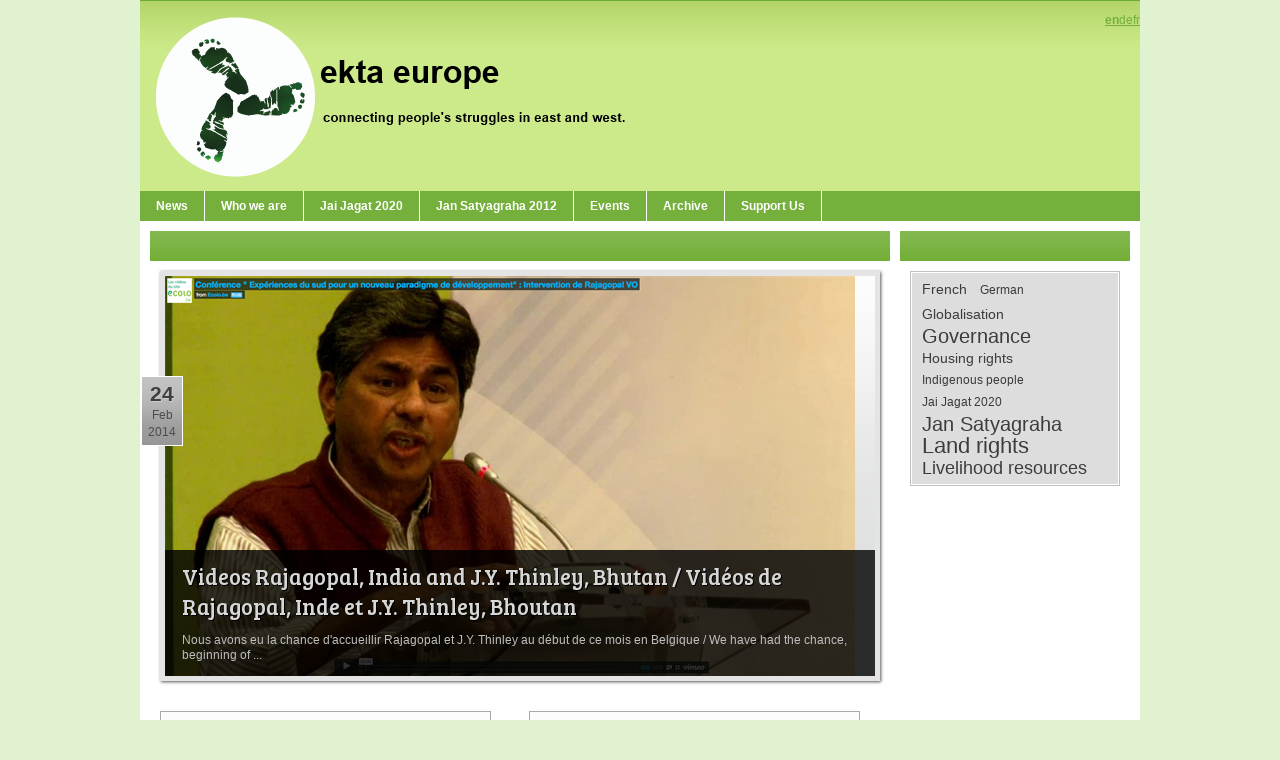

--- FILE ---
content_type: text/html; charset=utf-8
request_url: http://www.ektaeurope.org/NewsEventsArchive/TabId/164/PgrID/516/PageID/5/PID/516/mcat/513/TagID/9/TagName/Livelihood-resources/Default.aspx
body_size: 30320
content:
<!DOCTYPE html PUBLIC "-//W3C//DTD XHTML 1.0 Transitional//EN" "http://www.w3.org/TR/xhtml1/DTD/xhtml1-transitional.dtd">
<html  lang="en-US">
<head id="Head">
<!--*********************************************-->
<!-- DNN Platform - http://www.dnnsoftware.com   -->
<!-- Copyright (c) 2002-2017, by DNN Corporation -->
<!--*********************************************-->
<meta content="text/html; charset=UTF-8" http-equiv="Content-Type" /><title>
	Ekta Europe - Livelihood resources
</title><meta id="MetaKeywords" name="KEYWORDS" content="Ekta Europe, Ekta Parishad, Land rights, India,DotNetNuke,DNN" /><meta id="MetaGenerator" name="GENERATOR" content="DotNetNuke " /><meta id="MetaRobots" name="ROBOTS" content="INDEX, FOLLOW" /><link href="/Resources/Shared/stylesheets/dnndefault/7.0.0/default.css?cdv=136" type="text/css" rel="stylesheet"/><link href="/Portals/_default/Skins/FBFreshiFresh/skin.css?cdv=136" type="text/css" rel="stylesheet"/><link href="/DesktopModules/EasyDNNnews/Templates/_default/BlogTwo/BlogTwo.css?cdv=136" type="text/css" rel="stylesheet"/><link href="/DesktopModules/EasyDNNnews/Templates/_default/BlogTwo/StylesCSS/Light.css?cdv=136" type="text/css" rel="stylesheet"/><link href="/Portals/_default/Containers/FBFreshiFresh/container.css?cdv=136" type="text/css" rel="stylesheet"/><link href="/DesktopModules/EasyDNNNews/css/prettyPhoto.css?cdv=136" type="text/css" rel="stylesheet"/><script src="/Resources/libraries/jQuery/01_09_01/jquery.js?cdv=136" type="text/javascript"></script><script src="/Resources/libraries/jQuery-Migrate/01_02_01/jquery-migrate.js?cdv=136" type="text/javascript"></script><script src="/Resources/libraries/jQuery-UI/01_11_03/jquery-ui.js?cdv=136" type="text/javascript"></script><link rel='SHORTCUT ICON' href='/Portals/0/Favicon.ico?ver=2014-04-12-105815-327' type='image/x-icon' />     
        
			    <script type="text/javascript">
			      var _gaq = _gaq || [];
			      _gaq.push(['_setAccount', 'UA-37860089-1']);
			      _gaq.push(['_trackPageview']);
			 
			      (function() {
				    var ga = document.createElement('script'); ga.type = 'text/javascript'; ga.async = true;
				    ga.src = ('https:' == document.location.protocol ? 'https://ssl' : 'http://www') + '.google-analytics.com/ga.js';
				    var s = document.getElementsByTagName('script')[0]; s.parentNode.insertBefore(ga, s);
			      })();
			    </script>
        
		  <script id="eds_jq1_8" src="/DesktopModules/EasyDNNNews/js/eds1.8.2.js" type="text/javascript" data-minor-version="2"></script></head>
<body id="Body">
    
    <form method="post" action="/NewsEventsArchive/TabId/164/PgrID/516/PageID/5/PID/516/mcat/513/TagID/9/TagName/Livelihood-resources/Default.aspx" onsubmit="javascript:return WebForm_OnSubmit();" id="Form" enctype="multipart/form-data">
<div class="aspNetHidden">
<input type="hidden" name="__EVENTTARGET" id="__EVENTTARGET" value="" />
<input type="hidden" name="__EVENTARGUMENT" id="__EVENTARGUMENT" value="" />
<input type="hidden" name="__VIEWSTATE" id="__VIEWSTATE" value="0tOLKjm4agXI/kB6IijL7TRIHjmhk1IHppfjWAvTiyS88zsuUgHx+Wr220V9+3MRlftWb0BOtKxCyo8FmSPTqxAhm9QP17IwXO0CoRmkwKYbw5uNB6shcmNgqxFwcYym5+Htn78DalTro65Zw9NmrASUc+fxFXMjuSaQ4RisRfQy/pHfpkggY2RIpezj92IR+iImDA3/[base64]/6y/eEPIut2mzFDIOWs5Of7LFGDZcqeoeoJTo8WW2n7dKQc+9h27J2B5bx9vAUr1fXnOB26fHO4hHjAp9a+y6n6106tjnu8xO0vGDHiPn/qPWbWWCtQeFQvxggU3i4A6Yng7l7X6yE5OzKTcbW7EJOS1Uxa0afwNrCqrAvSuIrEBKyQvNvt/RrldawuhaYSThUAMTfGbiyl7+m289cBOcsWUDRX1j345tdvVQGe+yQp/41EFl0U5f5qmcfbEf+YkAKgfzMKOFNEgALipSbSv3Gz3v2M5KIG8Esfb1yNcARddWIk8fbbZxseEwXUjSErEgag2fJSeNOpFEmCI6OtiX+F9COkVq4YOl/v6cRRWAtzh/UhGIUEn7l9tHNeBgqczlxJFB+XgL6DZPec/hhbWbi44V8jEaD493IC1oHFUNWk+UiNYlAG2AGVSymbhvnQ72HOVQnXPHN2auYcpN5APzfC3PyepW269Fm+lVOx70hS0bXSREA==" />
</div>

<script type="text/javascript">
//<![CDATA[
var theForm = document.forms['Form'];
if (!theForm) {
    theForm = document.Form;
}
function __doPostBack(eventTarget, eventArgument) {
    if (!theForm.onsubmit || (theForm.onsubmit() != false)) {
        theForm.__EVENTTARGET.value = eventTarget;
        theForm.__EVENTARGUMENT.value = eventArgument;
        theForm.submit();
    }
}
//]]>
</script>


<script src="/WebResource.axd?d=pynGkmcFUV0ttyWRmqeQ89QBthVcZ3GUaSwGQtqTtNGdgiIzoRPIF3eHqvI1&amp;t=638628280040000000" type="text/javascript"></script>


<script src="/DesktopModules/EasyDNNNews/js/jquery.prettyPhoto.js" type="text/javascript"></script>
<script src="/DesktopModules/EasyDNNNews/js/swfobject.js" type="text/javascript"></script>
<script src="/DesktopModules/EasyDNNNews/js/jquery.cookie.js" type="text/javascript"></script>
<script src="/ScriptResource.axd?d=NJmAwtEo3IpPrirY5b-Na0bgDDuHDD3aSNhGcmyEqk7BDPaO_ilmb9ByrAPqDNomDen_nPQpFQ2JZ6O_RmAWcoD5H4WNlBYXxTSdZuhNHiJZNPMaslltyQknmAnmLWQc9fI6CQ2&amp;t=b990ecd" type="text/javascript"></script>
<script src="/ScriptResource.axd?d=dwY9oWetJoJ6Q2GQZ3ykNY6xTgXg7nV2ajNJ-jHcA2NVSu7gQm12bQOugGD2dJgylc1psTvNH3mZmsdBm6rxVA8Oo5iSxz23KZ7DpUkR4hkdxzj3MJDecc1JE3eJ7UUqcHsw7vc1B9ZIql9s0&amp;t=b990ecd" type="text/javascript"></script>
<script src="/js/dnn.js" type="text/javascript"></script>
<script type="text/javascript">
//<![CDATA[
function WebForm_OnSubmit() {
dnn.controls.submitComp.onsubmit();
return true;
}
//]]>
</script>

<div class="aspNetHidden">

	<input type="hidden" name="__VIEWSTATEGENERATOR" id="__VIEWSTATEGENERATOR" value="CA0B0334" />
	<input type="hidden" name="__VIEWSTATEENCRYPTED" id="__VIEWSTATEENCRYPTED" value="" />
	<input type="hidden" name="__EVENTVALIDATION" id="__EVENTVALIDATION" value="7OqhxUMF+itbBewPr0jQVNoiEp499hDWC1RgiJj7uhtRbimolewDeUqSZgfJ2Z8t9Wfyr1y7odTD3T9mFyDJQv2Ejp0JZL4qlGZdcfClKh2ihoFoNNF/wZbu16sHg0ki+fbRO/N0B0hqkHT72lHgiC7SBGgQAxEUtUxbX5yaoaxo7wZX5FH/lV2zjxSh8CYjbM7kcg==" />
</div><script src="/js/dnn.xmlhttp.js?cdv=136" type="text/javascript"></script><script src="/js/dnn.xmlhttp.jsxmlhttprequest.js?cdv=136" type="text/javascript"></script><script src="/js/dnn.controls.js?cdv=136" type="text/javascript"></script><script src="/js/dnn.modalpopup.js?cdv=136" type="text/javascript"></script><script src="/js/dnncore.js?cdv=136" type="text/javascript"></script><script src="/js/dnn.dom.positioning.js?cdv=136" type="text/javascript"></script><script src="/js/dnn.controls.dnnmenu.js?cdv=136" type="text/javascript"></script>
<script type="text/javascript">
//<![CDATA[
Sys.WebForms.PageRequestManager._initialize('ScriptManager', 'Form', [], [], [], 90, '');
//]]>
</script>

        
        
        
	


<!--
================================
Skins by the DNN Skins team - http://www.dnnskins.com
================================
--> 



<div class="pagemaster">
    <div id="header">
        <div id="headpos">
        	<a id="dnn_dnnLOGO_hypLogo" title="Ekta Europe" href="http://www.ektaeurope.org/en-us/news.aspx"><img id="dnn_dnnLOGO_imgLogo" src="/Portals/0/logo9.png?ver=2014-04-12-105916-683" alt="Ekta Europe" style="border-width:0px;" /></a>
		<div id="languagepos">
                	<div class="language-object" >

<strong><a href="http://www.ektaeurope.org/NewsEventsArchive/tabid/164/PgrID/516/PageID/5/PID/516/mcat/513/TagID/9/TagName/Livelihood-resources/language/en-US/Default.aspx" class="Language" title="English (United States)"><span class="LanguageTrue">en</span></a></strong><a href="http://www.ektaeurope.org/AktuellEventsArchiv/tabid/165/PgrID/516/PageID/5/PID/516/mcat/513/TagID/9/TagName/Livelihood-resources/language/de-DE/Default.aspx" class="Language" title="Deutsch (Deutschland)"><span class="LanguageFalse">de</span></a><a href="http://www.ektaeurope.org/NewsEventsArchives/tabid/175/PgrID/516/PageID/5/PID/516/mcat/513/TagID/9/TagName/Livelihood-resources/language/fr-FR/Default.aspx" class="Language" title="Français (France)"><span class="LanguageFalse">fr</span></a>
</div>
		</div>
        </div>
    </div>
    <div id="menu">
        <div id="navhold">
            <span><span class="" id="dnn_dnnNAV_ctldnnNAV"></span></span>
        </div>
    </div>
    <div id="page">
        <div id="content">
            <div id="dnn_ContentPane" class="DNNEmptyPane"></div>
            <div id="dnn_LeftPane"><div class="DnnModule DnnModule-EasyDNNnews DnnModule-516"><a name="516"></a>
<div class="s01master">
	<div class="s01titlebg"><span id="dnn_ctr516_dnnTITLE_titleLabel" class="s01title"> </span>


</div>
    <div id="dnn_ctr516_ContentPane" class="s01con"><!-- Start_Module_516 --><div id="dnn_ctr516_ModuleContent" class="DNNModuleContent ModEasyDNNnewsC">
	
<script type="text/javascript">
	/*<![CDATA[*/
	;
	;
	;
	/*]]>*/
</script>

<div id="EDN_BlogTwo" class="news BlogTwo_Style_Light eds_style_predefined_light eds_subCollection_news eds_news_BlogTwo eds_template_List_Article_Multi eds_templateGroup_newsListArticleMulti eds_styleSwitchCriteria_module_516">
	
	<div id="dnn_ctr516_ViewEasyDNNNewsMain_ctl00_pnlListArticles">
		
		
		
		
		<div id="dnn_ctr516_ViewEasyDNNNewsMain_ctl00_multiArticleListContainer" class="edn_516_article_list_wrapper">
			
					
<!--ArticleRepeat:1:-->

<div class="article in_list in_picture">
	
	<a href="http://www.ektaeurope.org/NewsEventsArchive/TabId/164/ArtMID/516/ArticleID/4089/Videos-Rajagopal-India-and-JY-Thinley-Bhutan-Vid233os-de-Rajagopal-Inde-et-JY-Thinley-Bhoutan.aspx" target="_self"><img alt="Videos Rajagopal, India and J.Y. Thinley, Bhutan / Vidéos de Rajagopal, Inde et J.Y. Thinley, Bhoutan" src="/Portals/0///EasyDNNNews/4089/690400c516EDNthumbCapture d’écran 2014-02-24 à 10.07.12.png" width="690" height="400" /></a>
	
	<div class="content">
		<h1><a href="http://www.ektaeurope.org/NewsEventsArchive/TabId/164/ArtMID/516/ArticleID/4089/Videos-Rajagopal-India-and-JY-Thinley-Bhutan-Vid233os-de-Rajagopal-Inde-et-JY-Thinley-Bhoutan.aspx" target="_self">Videos Rajagopal, India and J.Y. Thinley, Bhutan / Vidéos de Rajagopal, Inde et J.Y. Thinley, Bhoutan</a></h1>
		<div class="summary">Nous avons eu la chance d'accueillir Rajagopal et J.Y. Thinley au d&eacute;but de ce mois en Belgique / We have had the chance, beginning of ...</div>
	</div>
	<p class="date_box">
	
		<span class="day">24</span>
		<span class="month">Feb</span>
		<span class="year">2014</span>
	
	
	</p>
	
</div>

<!--RepeatEnd-->
<!--MultiArticleEnd-->



				
					
<!--ArticleRepeat:2:3:-->

<!--Before:2:3:-->
<div class="articles_row">
<!--BeforeEnd-->

<div class="article in_list big box">
	
	<img alt="«Erst Obdach und dann sofort das Land» - Interview of Rajagopal by Dominik Gross in German" src="/Portals/0///EasyDNNNews/4085/287155c516EDNthumb1405_23_indien_tb.jpg" width="287" height="155" />
	
	<h1><a href="http://www.ektaeurope.org/NewsEventsArchive/TabId/164/ArtMID/516/ArticleID/4085/171Erst-Obdach-und-dann-sofort-das-Land187-Interview-of-Rajagopal-by-Dominik-Gross-in-German.aspx" target="_self">«Erst Obdach und dann sofort das Land» - Interview of Rajagopal by Dominik Gross in German</a></h1>
	<div class="summary">Der Film &laquo;Millions Can Walk&raquo; zeigt, wie die indische Bewegung Ekta Parishad mit einem Marsch Bewegung in die Politik bringt. ...</div>
	<p class="date_box">
	
		<span class="day">3</span>
		<span class="month">Feb</span>
		<span class="year">2014</span>
	
	
	</p>
	
	<div class="shadow_box"></div>
</div>



<!--RepeatEnd-->
<!--MultiArticleEnd-->



				
					
<!--ArticleRepeat:2:3:-->



<div class="article in_list big box">
	
	<img alt="Armut - ein unausweichliches Schicksal ? Tagung in Köln vom 7.2 bis 8.2.2014" src="/Portals/0///EasyDNNNews/4084/287155c516EDNthumbCapture d’écran 2014-01-28 à 15.34.14.png" width="287" height="155" />
	
	<h1><a href="http://www.ektaeurope.org/NewsEventsArchive/TabId/164/ArtMID/516/ArticleID/4084/Armut-ein-unausweichliches-Schicksal-Tagung-in-K246ln-vom-72-bis-822014.aspx" target="_self">Armut - ein unausweichliches Schicksal ? Tagung in Köln vom 7.2 bis 8.2.2014</a></h1>
	<div class="summary">Rajagopal und Freunde Von Ekta Parishad K&ouml;ln (Deutschland)</div>
	<p class="date_box">
	
		<span class="day">28</span>
		<span class="month">Jan</span>
		<span class="year">2014</span>
	
	
	</p>
	
	<div class="shadow_box"></div>
</div>

<!--After:2:3:-->
	<div style="clear: both"></div>
</div>
<!--AfterEnd-->

<!--RepeatEnd-->
<!--MultiArticleEnd-->



				
					
<!--ArticleRepeat:4:5:-->

<!--Before:4:5:-->
<!--BeforeEnd-->

<div class="article in_list span compact">
	<p class="date_box">
	
		<span class="day">27</span>
		<span class="month">Jan</span>
		<span class="year">2014</span>
	
	
	</p>
	<div class="content_wrapper">
		<div class="content">
			
			<img class="article_image" alt="Friedensaktivist Rajagopal: Jeder Schritt eine spirituelle Tat  - German and English TV interview" src="/Portals/0///EasyDNNNews/4082/150150c516EDNthumbCapture d’écran 2014-01-27 à 14.38.23.png" />
			
			<h1><a href="http://www.ektaeurope.org/NewsEventsArchive/TabId/164/ArtMID/516/ArticleID/4082/Friedensaktivist-Rajagopal-Jeder-Schritt-eine-spirituelle-Tat-German-and-English-TV-interview.aspx" target="_self">Friedensaktivist Rajagopal: Jeder Schritt eine spirituelle Tat  - German and English TV interview</a></h1>
			<div class="summary">
				In der SRF - Online on SRF (Swiss Radio and TV)
			</div>
			<div class="clear"></div>
		</div>
	</div>
	<div class="shadow_box"></div>
	<div style="clear: both"></div>
</div>



<!--RepeatEnd-->
<!--MultiArticleEnd-->



				
					
<!--ArticleRepeat:4:5:-->



<div class="article in_list span compact">
	<p class="date_box">
	
		<span class="day">15</span>
		<span class="month">Jan</span>
		<span class="year">2014</span>
	
	
	</p>
	<div class="content_wrapper">
		<div class="content">
			
			<img class="article_image" alt="Focus on the villages : the new strategy of Ekta Parishad for sustainable social justice / Focus sur les villages : la nouvelle stratégie d'Ekta Parishad pour une justice sociale durable / Fokus auf d" src="/Portals/0///EasyDNNNews/4080/150150c516EDNthumbDSC_0343.JPG" />
			
			<h1><a href="http://www.ektaeurope.org/NewsEventsArchive/TabId/164/ArtMID/516/ArticleID/4080/Focus-on-the-villages-the-new-strategy-of-Ekta-Parishad-for-sustainable-social-justice-Focus-sur-les-villages-la-nouvelle-strat233gie-dEkta-Parishad-pour-une-justice-sociale-durable-Fokus-auf-d.aspx" target="_self">Focus on the villages : the new strategy of Ekta Parishad for sustainable social justice / Focus sur les villages : la nouvelle stratégie d'Ekta Parishad pour une justice sociale durable / Fokus auf d</a></h1>
			<div class="summary">
				A word from Rajagopal PV / un mot de Rajagopal PV / ein Wort von Rajagopal PV
			</div>
			<div class="clear"></div>
		</div>
	</div>
	<div class="shadow_box"></div>
	<div style="clear: both"></div>
</div>

<!--After:4:5:-->
<!--AfterEnd-->

<!--RepeatEnd-->
<!--MultiArticleEnd-->



				
		</div>
		
<!--ArticleRepeat:After:-->

<div class="article_rss_wrapper">
	<a href="http://www.ektaeurope.org/NewsEventsArchive/TabId/164/ctl/rss/mid/516/Default.aspx" target="_blank"><span></span>RSS</a>
</div>

<!--RepeatEnd:After:-->
<!--MultiArticleEnd-->

		<div id="dnn_ctr516_ViewEasyDNNNewsMain_ctl00_pnlArticlePager" class="article_pager">
			
			
			<a id="dnn_ctr516_ViewEasyDNNNewsMain_ctl00_ibLeft" class="prev" href="javascript:__doPostBack(&#39;dnn$ctr516$ViewEasyDNNNewsMain$ctl00$ibLeft&#39;,&#39;&#39;)">Previous</a>
			<a id="EDS516Pagging1" class="page" href="http://www.ektaeurope.org/NewsEventsArchive/TabId/164/PgrID/516/PageID/1/PID/516/mcat/513/TagID/9/TagName/Livelihood-resources/Default.aspx"/>1</a><a id="EDS516Pagging2" class="page" href="http://www.ektaeurope.org/NewsEventsArchive/TabId/164/PgrID/516/PageID/2/PID/516/mcat/513/TagID/9/TagName/Livelihood-resources/Default.aspx"/>2</a><a id="EDS516Pagging3" class="page" href="http://www.ektaeurope.org/NewsEventsArchive/TabId/164/PgrID/516/PageID/3/PID/516/mcat/513/TagID/9/TagName/Livelihood-resources/Default.aspx"/>3</a><a id="EDS516Pagging4" class="page" href="http://www.ektaeurope.org/NewsEventsArchive/TabId/164/PgrID/516/PageID/4/PID/516/mcat/513/TagID/9/TagName/Livelihood-resources/Default.aspx"/>4</a><a id="EDS516Pagging5" class="active page" href="http://www.ektaeurope.org/NewsEventsArchive/TabId/164/PgrID/516/PageID/5/PID/516/mcat/513/TagID/9/TagName/Livelihood-resources/Default.aspx"/>5</a><a id="EDS516Pagging6" class="page" href="http://www.ektaeurope.org/NewsEventsArchive/TabId/164/PgrID/516/PageID/6/PID/516/mcat/513/TagID/9/TagName/Livelihood-resources/Default.aspx"/>6</a><a id="EDS516Pagging7" class="page" href="http://www.ektaeurope.org/NewsEventsArchive/TabId/164/PgrID/516/PageID/7/PID/516/mcat/513/TagID/9/TagName/Livelihood-resources/Default.aspx"/>7</a><a id="EDS516Pagging8" class="page" href="http://www.ektaeurope.org/NewsEventsArchive/TabId/164/PgrID/516/PageID/8/PID/516/mcat/513/TagID/9/TagName/Livelihood-resources/Default.aspx"/>8</a><a id="EDS516Pagging9" class="page" href="http://www.ektaeurope.org/NewsEventsArchive/TabId/164/PgrID/516/PageID/9/PID/516/mcat/513/TagID/9/TagName/Livelihood-resources/Default.aspx"/>9</a><a id="EDS516Pagging10" class="page" href="http://www.ektaeurope.org/NewsEventsArchive/TabId/164/PgrID/516/PageID/10/PID/516/mcat/513/TagID/9/TagName/Livelihood-resources/Default.aspx"/>10</a>
			<a id="dnn_ctr516_ViewEasyDNNNewsMain_ctl00_ibRight" class="next" href="javascript:__doPostBack(&#39;dnn$ctr516$ViewEasyDNNNewsMain$ctl00$ibRight&#39;,&#39;&#39;)">Next</a>
			<a id="dnn_ctr516_ViewEasyDNNNewsMain_ctl00_ibLast" class="last" href="javascript:__doPostBack(&#39;dnn$ctr516$ViewEasyDNNNewsMain$ctl00$ibLast&#39;,&#39;&#39;)">Last</a>
		
		</div>
	
	</div>
	
	
	
</div>

<input type="hidden" name="dnn$ctr516$ViewEasyDNNNewsMain$ctl00$hfViewed" id="dnn_ctr516_ViewEasyDNNNewsMain_ctl00_hfViewed" />

<script src="/DesktopModules/EasyDNNNews/js/jquery.rateit.js" type="text/javascript"></script>



</div><!-- End_Module_516 --></div>
</div>

<!-- Created by the XD Design team - Nina Meiers - http://www.xd.com.au --></div></div>
            <div id="dnn_RightPane"><div class="DnnModule DnnModule-EasyDNNnewsTagCloud DnnModule-517"><a name="517"></a>
<div class="s01master">
	<div class="s01titlebg"><span id="dnn_ctr517_dnnTITLE_titleLabel" class="s01title"> </span>


</div>
    <div id="dnn_ctr517_ContentPane" class="s01con"><!-- Start_Module_517 --><div id="dnn_ctr517_ModuleContent" class="DNNModuleContent ModEasyDNNnewsTagCloudC">
	
<div id="EDN_BlogTwo" class="tag_cloud eds_news_BlogTwo eds_subCollection_tagCloud eds_styleSwitchCriteria_module-517 BlogTwo_Style_Light eds_style_predefined_light">
	
						
							<div class="boxtagslist">
								<div id="TagCloudDiv" class="tags">
									
									<a class="TagStyle2" href="http://www.ektaeurope.org/NewsEventsArchive/TabId/164/PID/516/mcat/517/TagID/12/TagName/French/Default.aspx">French </a>
									
									<a class="TagStyle1" href="http://www.ektaeurope.org/NewsEventsArchive/TabId/164/PID/516/mcat/517/TagID/14/TagName/German/Default.aspx">German </a>
									
									<a class="TagStyle2" href="http://www.ektaeurope.org/NewsEventsArchive/TabId/164/PID/516/mcat/517/TagID/10/TagName/Globalisation/Default.aspx">Globalisation </a>
									
									<a class="TagStyle5" href="http://www.ektaeurope.org/NewsEventsArchive/TabId/164/PID/516/mcat/517/TagID/7/TagName/Governance/Default.aspx">Governance </a>
									
									<a class="TagStyle2" href="http://www.ektaeurope.org/NewsEventsArchive/TabId/164/PID/516/mcat/517/TagID/6/TagName/Housing-rights/Default.aspx">Housing rights </a>
									
									<a class="TagStyle1" href="http://www.ektaeurope.org/NewsEventsArchive/TabId/164/PID/516/mcat/517/TagID/16/TagName/Indigenous-people/Default.aspx">Indigenous people </a>
									
									<a class="TagStyle1" href="http://www.ektaeurope.org/NewsEventsArchive/TabId/164/PID/516/mcat/517/TagID/17/TagName/Jai-Jagat-2020/Default.aspx">Jai Jagat 2020 </a>
									
									<a class="TagStyle5" href="http://www.ektaeurope.org/NewsEventsArchive/TabId/164/PID/516/mcat/517/TagID/1/TagName/Jan-Satyagraha/Default.aspx">Jan Satyagraha </a>
									
									<a class="TagStyle6" href="http://www.ektaeurope.org/NewsEventsArchive/TabId/164/PID/516/mcat/517/TagID/2/TagName/Land-rights/Default.aspx">Land rights </a>
									
									<a class="TagStyle4" href="http://www.ektaeurope.org/NewsEventsArchive/TabId/164/PID/516/mcat/517/TagID/9/TagName/Livelihood-resources/Default.aspx">Livelihood resources </a>
									
								</div>
							</div>
						
	
</div>

</div><!-- End_Module_517 --></div>
</div>

<!-- Created by the XD Design team - Nina Meiers - http://www.xd.com.au --></div></div>
            <div id="dnn_BottomPane" class="DNNEmptyPane"></div>
        </div>
        <div id="footer">
            <div class="footlink"><span id="dnn_dnnCOPYRIGHT_lblCopyright" class="footlink">Copyright 2026 by Ekta Europe</span>
&nbsp;&nbsp;|&nbsp;&nbsp;<a id="dnn_dnnPRIVACY_hypPrivacy" class="footlink" rel="nofollow" href="http://www.ektaeurope.org/NewsEventsArchive/tabid/164/ctl/Privacy/language/en-US/Default.aspx">Privacy Statement</a>&nbsp;&nbsp;|&nbsp;&nbsp;<a id="dnn_dnnTERMS_hypTerms" class="footlink" rel="nofollow" href="http://www.ektaeurope.org/NewsEventsArchive/tabid/164/ctl/Terms/language/en-US/Default.aspx">Terms Of Use</a>&nbsp;&nbsp;|&nbsp;&nbsp;<a id="dnn_dnnLOGIN_loginLink" class="footlink" rel="nofollow" onclick="this.disabled=true;" href="http://www.ektaeurope.org/NewsEventsArchive/tabid/164/ctl/Login/language/en-US/Default.aspx?returnurl=%2fNewsEventsArchive%2fTabId%2f164%2fPgrID%2f516%2fPageID%2f5%2fPID%2f516%2fmcat%2f513%2fTagID%2f9%2fTagName%2fLivelihood-resources%2fDefault.aspx">Login</a>
&nbsp;&nbsp;</div>
            <div class="footlink"><a href="http://www.dnnskins.com" target="_blank" class="footlink">Inspired by DNNSkins</a>&nbsp;&nbsp;|&nbsp;&nbsp;Designed by <a href="http://www.freecsstemplates.org/" class="footlink">Free CSS Templates</a>.</div>
        </div>
    </div>
</div>
        <input name="ScrollTop" type="hidden" id="ScrollTop" />
        <input name="__dnnVariable" type="hidden" id="__dnnVariable" autocomplete="off" value="`{`__scdoff`:`1`,`dnn_dnnNAV_ctldnnNAV_json`:`{nodes:[{id:\`120\`,key:\`120\`,txt:\`News\`,ca:\`3\`,url:\`http://www.ektaeurope.org/en-us/news.aspx\`,largeImg:\`~/icons/sigma/about_16x16_standard.png\`,cssIcon:\` \`,nodes:[]},{id:\`134\`,key:\`134\`,txt:\`Who we are\`,ca:\`3\`,url:\`http://www.ektaeurope.org/en-us/whoweare.aspx\`,cssIcon:\` \`,nodes:[{id:\`85\`,key:\`85\`,txt:\`Ekta Europe\`,ca:\`3\`,url:\`http://www.ektaeurope.org/en-us/whoweare/ektaeurope.aspx\`,nodes:[]},{id:\`87\`,key:\`87\`,txt:\`Ekta Parishad\`,ca:\`3\`,url:\`http://www.ektaeurope.org/en-us/whoweare/ektaparishad.aspx\`,nodes:[{id:\`104\`,key:\`104\`,txt:\`Ekta Parishad and the women\`,ca:\`3\`,url:\`http://www.ektaeurope.org/en-us/whoweare/ektaparishad/ektaparishadandthewomen.aspx\`,nodes:[]},{id:\`212\`,key:\`212\`,txt:\`Ekta Parishad and the peasant\\u0027s struggles\`,ca:\`3\`,url:\`http://www.ektaeurope.org/en-us/whoweare/ektaparishad/ektaparishadandthepeasantsstruggles.aspx\`,nodes:[]}]},{id:\`86\`,key:\`86\`,txt:\`Contacts\`,ca:\`3\`,url:\`http://www.ektaeurope.org/en-us/whoweare/contacts.aspx\`,nodes:[{id:\`122\`,key:\`122\`,txt:\`Belgium\`,ca:\`3\`,url:\`http://www.ektaeurope.org/en-us/whoweare/contacts/belgium.aspx\`,nodes:[]},{id:\`124\`,key:\`124\`,txt:\`France\`,ca:\`3\`,url:\`http://www.ektaeurope.org/en-us/whoweare/contacts/france.aspx\`,nodes:[]},{id:\`126\`,key:\`126\`,txt:\`Germany\`,ca:\`3\`,url:\`http://www.ektaeurope.org/en-us/whoweare/contacts/germany.aspx\`,nodes:[]},{id:\`128\`,key:\`128\`,txt:\`Switzerland\`,ca:\`3\`,url:\`http://www.ektaeurope.org/en-us/whoweare/contacts/switzerland.aspx\`,nodes:[]},{id:\`130\`,key:\`130\`,txt:\`United Kingdom\`,ca:\`3\`,url:\`http://www.ektaeurope.org/en-us/whoweare/contacts/unitedkingdom.aspx\`,nodes:[]}]}]},{id:\`222\`,key:\`222\`,txt:\`Jai Jagat 2020\`,ca:\`3\`,url:\`http://www.ektaeurope.org/en-us/jaijagat2020.aspx\`,cssIcon:\` \`,nodes:[{id:\`225\`,key:\`225\`,txt:\`Call to action for Jai jagat 2020\`,ca:\`3\`,url:\`http://www.ektaeurope.org/en-us/jaijagat2020/calltoactionforjaijagat2020.aspx\`,nodes:[]}]},{id:\`132\`,key:\`132\`,txt:\`Jan Satyagraha 2012\`,ca:\`3\`,url:\`http://www.ektaeurope.org/en-us/jansatyagraha2012.aspx\`,cssIcon:\` \`,nodes:[{id:\`168\`,key:\`168\`,txt:\`Agreement of October 11th\`,ca:\`3\`,url:\`http://www.ektaeurope.org/en-us/jansatyagraha2012/agreementofoctober11th.aspx\`,nodes:[]},{id:\`215\`,key:\`215\`,txt:\`Follow-up on Jan Satyagraha\`,ca:\`3\`,url:\`http://www.ektaeurope.org/en-us/jansatyagraha2012/followuponjansatyagraha.aspx\`,nodes:[]},{id:\`170\`,key:\`170\`,txt:\`Press coverage\`,ca:\`3\`,url:\`http://www.ektaeurope.org/en-us/jansatyagraha2012/presscoverage.aspx\`,nodes:[]},{id:\`166\`,key:\`166\`,txt:\`\\\`Do or Die\\\` video\`,ca:\`3\`,url:\`http://www.ektaeurope.org/en-us/jansatyagraha2012/doordievideo.aspx\`,nodes:[]}]},{id:\`172\`,key:\`172\`,txt:\`Events\`,ca:\`3\`,url:\`http://www.ektaeurope.org/en-us/events.aspx\`,cssIcon:\` \`,nodes:[]},{id:\`136\`,key:\`136\`,txt:\`Archive\`,ca:\`3\`,url:\`http://www.ektaeurope.org/en-us/archive.aspx\`,cssIcon:\` \`,nodes:[{id:\`108\`,key:\`108\`,txt:\`Int. Mobilization Conference 2011\`,ca:\`3\`,url:\`http://www.ektaeurope.org/en-us/archive/intmobilizationconference2011.aspx\`,nodes:[{id:\`142\`,key:\`142\`,txt:\`Summary\`,ca:\`3\`,url:\`http://www.ektaeurope.org/en-us/archive/intmobilizationconference2011/summary.aspx\`,nodes:[]},{id:\`144\`,key:\`144\`,txt:\`Context\`,ca:\`3\`,url:\`http://www.ektaeurope.org/en-us/archive/intmobilizationconference2011/context.aspx\`,nodes:[{id:\`146\`,key:\`146\`,txt:\`Nonviolence\`,ca:\`3\`,url:\`http://www.ektaeurope.org/en-us/archive/intmobilizationconference2011/context/nonviolence.aspx\`,nodes:[]},{id:\`148\`,key:\`148\`,txt:\`Objectives\`,ca:\`3\`,url:\`http://www.ektaeurope.org/en-us/archive/intmobilizationconference2011/context/objectives.aspx\`,nodes:[]}]},{id:\`150\`,key:\`150\`,txt:\`Programme\`,ca:\`3\`,url:\`http://www.ektaeurope.org/en-us/archive/intmobilizationconference2011/programme.aspx\`,nodes:[]},{id:\`152\`,key:\`152\`,txt:\`Organisers\`,ca:\`3\`,url:\`http://www.ektaeurope.org/en-us/archive/intmobilizationconference2011/organisers.aspx\`,nodes:[{id:\`154\`,key:\`154\`,txt:\`Partners\`,ca:\`3\`,url:\`http://www.ektaeurope.org/en-us/archive/intmobilizationconference2011/organisers/partners.aspx\`,nodes:[]}]},{id:\`156\`,key:\`156\`,txt:\`Pictures\`,ca:\`3\`,url:\`http://www.ektaeurope.org/en-us/archive/intmobilizationconference2011/pictures.aspx\`,nodes:[]},{id:\`158\`,key:\`158\`,txt:\`Speeches\`,ca:\`3\`,url:\`http://www.ektaeurope.org/en-us/archive/intmobilizationconference2011/speeches.aspx\`,nodes:[]},{id:\`160\`,key:\`160\`,txt:\`Joint Statement\`,ca:\`3\`,url:\`http://www.ektaeurope.org/en-us/archive/intmobilizationconference2011/jointstatement.aspx\`,nodes:[]},{id:\`162\`,key:\`162\`,txt:\`Report\`,ca:\`3\`,url:\`http://www.ektaeurope.org/en-us/archive/intmobilizationconference2011/report.aspx\`,nodes:[]}]}]},{id:\`116\`,key:\`116\`,txt:\`Support Us\`,ca:\`3\`,url:\`http://www.ektaeurope.org/en-us/supportus.aspx\`,cssIcon:\` \`,nodes:[{id:\`88\`,key:\`88\`,txt:\`How to get involved\`,ca:\`3\`,url:\`http://www.ektaeurope.org/en-us/supportus/howtogetinvolved.aspx\`,nodes:[]},{id:\`140\`,key:\`140\`,txt:\`Donation\`,ca:\`3\`,url:\`http://www.ektaeurope.org/en-us/supportus/donation.aspx\`,nodes:[]}]}]}`}" />
        
    
<script type="text/javascript">dnn.setVar('dnn_dnnNAV_ctldnnNAV_p', '{postback:\'__doPostBack(\\\'dnn$dnnNAV$ctldnnNAV\\\',\\\'[NODEID]~|~Click\\\')\',sysimgpath:\'/images/\',mbcss:\'mainMenu\',callback:\'dnn.xmlhttp.doCallBack(\\\'ctldnnNAV dnn_dnnNAV_ctldnnNAV\\\',\\\'[NODEXML]\\\',this.callBackSuccess,mNode,this.callBackFail,this.callBackStatus,null,null,0);\',easeDir:\'0\'}');dnn.controls.initMenu($get('dnn_dnnNAV_ctldnnNAV'));</script></form>
    <!--CDF(Javascript|/js/dnncore.js?cdv=136)--><!--CDF(Javascript|/js/dnn.modalpopup.js?cdv=136)--><!--CDF(Css|/Resources/Shared/stylesheets/dnndefault/7.0.0/default.css?cdv=136)--><!--CDF(Css|/Portals/_default/Skins/FBFreshiFresh/skin.css?cdv=136)--><!--CDF(Css|/Portals/_default/Skins/FBFreshiFresh/Skin.css?cdv=136)--><!--CDF(Css|/Portals/_default/Containers/FBFreshiFresh/container.css?cdv=136)--><!--CDF(Css|/Portals/_default/Containers/FBFreshiFresh/container.css?cdv=136)--><!--CDF(Javascript|/js/dnn.dom.positioning.js?cdv=136)--><!--CDF(Javascript|/js/dnn.xmlhttp.js?cdv=136)--><!--CDF(Javascript|/js/dnn.xmlhttp.jsxmlhttprequest.js?cdv=136)--><!--CDF(Javascript|/js/dnn.controls.js?cdv=136)--><!--CDF(Javascript|/js/dnn.controls.js?cdv=136)--><!--CDF(Javascript|/js/dnn.controls.dnnmenu.js?cdv=136)--><!--CDF(Css|/DesktopModules/EasyDNNNews/css/prettyPhoto.css?cdv=136)--><!--CDF(Css|/DesktopModules/EasyDNNnews/Templates/_default/BlogTwo/BlogTwo.css?cdv=136)--><!--CDF(Css|/DesktopModules/EasyDNNnews/Templates/_default/BlogTwo/StylesCSS/Light.css?cdv=136)--><!--CDF(Css|/DesktopModules/EasyDNNNews/Templates/_default/BlogTwo/BlogTwo.css?cdv=136)--><!--CDF(Css|/DesktopModules/EasyDNNNews/Templates/_default/BlogTwo/StylesCSS/Light.css?cdv=136)--><!--CDF(Javascript|/Resources/libraries/jQuery/01_09_01/jquery.js?cdv=136)--><!--CDF(Javascript|/Resources/libraries/jQuery-Migrate/01_02_01/jquery-migrate.js?cdv=136)--><!--CDF(Javascript|/Resources/libraries/jQuery-UI/01_11_03/jquery-ui.js?cdv=136)--><!--CDF(Javascript|/js/dnn.xml.js)--><!--CDF(Javascript|/js/dnn.xml.jsparser.js)--><!--CDF(Javascript|/js/dnn.xmlhttp.js)--><!--CDF(Javascript|/js/dnn.xmlhttp.jsxmlhttprequest.js)-->
    
</body>
</html>

--- FILE ---
content_type: text/css
request_url: http://www.ektaeurope.org/DesktopModules/EasyDNNnews/Templates/_default/BlogTwo/StylesCSS/Light.css?cdv=136
body_size: 74134
content:
@import url(http://fonts.googleapis.com/css?family=Bree+Serif&subset=latin,latin-ext);

.eds_news_BlogTwo.eds_style_predefined_light.eds_subCollection_categoryMenu .edn_module_box > .edn_category_menu_wrapper > li ul li:first-child > div {
  border-top: 0;
}
.eds_news_BlogTwo.eds_style_predefined_light.eds_subCollection_categoryMenu .edn_module_box > .edn_category_menu_wrapper > li:first-child > div {
  border-top: 0;
}
.eds_news_BlogTwo.eds_style_predefined_light.eds_subCollection_categoryMenu .edn_module_box > .edn_category_menu_wrapper > li:last-child > div {
  border-bottom: 0;
}
.eds_news_BlogTwo.eds_style_predefined_light.eds_subCollection_news .article.in_list .shadow_box {
  background: radial-gradient(ellipse farthest-side at center top, rgba(0, 0, 0, 0.37) 0%, rgba(0, 0, 0, 0) 100%) repeat scroll 0 0 rgba(0, 0, 0, 0);
}
.eds_news_BlogTwo.eds_style_predefined_light.eds_subCollection_news .article.details_wrapper > .details_container .author_group_profile {
  border-radius: 3px;
}
.eds_news_BlogTwo.eds_style_predefined_light.eds_subCollection_news .article .related_articles,
.eds_news_BlogTwo.eds_style_predefined_light.eds_subCollection_news .article .article_documents,
.eds_news_BlogTwo.eds_style_predefined_light.eds_subCollection_news .article .edn_article_links {
  border-radius: 3px;
}
.eds_news_BlogTwo.eds_style_predefined_light.eds_subCollection_search .edncf_AdvancedSearch .edncf_container .edncf_searchInProgressOverlay {
  background-color: #dddddd;
  background-image: url("../images/common/searchInProgress-light.GIF");
  opacity: 0.6;
}

.qtip.edn_calendarbox_BlogTwo.light {
  box-shadow: 2px 2px 3px -2px #1a1a1a;
}
.qtip.edn_calendarbox_BlogTwo.light > .qtip-content > .title {
  background: url("../images/common/calendar/tooltip/title_gradient_light.png") #fefefe repeat-x 0 bottom;
}

.eds_news_BlogTwo.eds_style_predefined_light.eds_subCollection_news.eds_templateGroup_newsListArticleDefault .article h1 a,
.eds_news_BlogTwo.eds_style_predefined_light.eds_subCollection_news.eds_templateGroup_newsListArticleMulti .article h1 a,
.eds_news_BlogTwo.eds_style_predefined_light.eds_subCollection_news.eds_templateGroup_newsListCatalogDefault .article h1 a
{
	font-family: "Bree Serif";
	color: #272727;
	font-size: 22px;
	line-height: 30px;
	font-weight: normal;
}

.eds_news_BlogTwo.eds_style_predefined_light.eds_subCollection_news.eds_templateGroup_newsListArticleDefault .article h1 a:hover,
.eds_news_BlogTwo.eds_style_predefined_light.eds_subCollection_news.eds_templateGroup_newsListArticleMulti .article h1 a:hover,
.eds_news_BlogTwo.eds_style_predefined_light.eds_subCollection_news.eds_templateGroup_newsListCatalogDefault .article h1 a:hover
{
	color: #000000;
}

.eds_news_BlogTwo.eds_style_predefined_light.eds_subCollection_news.eds_templateGroup_newsDetailsArticle .article.details_wrapper > .details_container > h1
{
	font-family: "Bree Serif";
	color: #272727;
	font-size: 26px;
}

.eds_news_BlogTwo.eds_style_predefined_light.eds_subCollection_news.eds_templateGroup_newsListArticleMulti .article.in_list.in_picture .content h1 a
{
	text-shadow: 1px 1px 0px #000000;
	font-family: "Bree Serif";
	color: #d7d7d7;
	font-size: 22px;
	font-weight: normal;
}

.eds_news_BlogTwo.eds_style_predefined_light.eds_subCollection_news.eds_templateGroup_newsListArticleMulti .article.in_list.in_picture .content h1 a:hover
{
	color: #ffffff;
}

.eds_news_BlogTwo.eds_style_predefined_light.eds_subCollection_news.eds_templateGroup_newsListArticleMulti .article.in_list.in_picture
{
	border-width: 5px;
	border-style: solid;
	border-color: #e4e4e4;
	box-shadow: 1px 1px 3px 0px #555555;
}

.eds_news_BlogTwo.eds_style_predefined_light.eds_subCollection_news.eds_templateGroup_newsListArticleMulti .article.in_list.box.big h1 a
{
	text-shadow: none;
	font-family: "Bree Serif";
	color: #272727;
	font-size: 20px;
	font-weight: normal;
}

.eds_news_BlogTwo.eds_style_predefined_light.eds_subCollection_news.eds_templateGroup_newsListArticleMulti .article.in_list.box.big h1 a:hover
{
	text-shadow: none;
	color: #000000;
}

.eds_news_BlogTwo.eds_style_predefined_light.eds_subCollection_news.eds_templateGroup_newsListArticleMulti .article.in_list.box.small h1 a
{
	font-family: "Bree Serif";
	color: #272727;
	font-size: 16px;
	font-weight: normal;
}

.eds_news_BlogTwo.eds_style_predefined_light.eds_subCollection_news.eds_templateGroup_newsListArticleMulti .article.in_list.box.small h1 a:hover
{
	color: #000000;
}

.eds_news_BlogTwo.eds_style_predefined_light.eds_subCollection_news .article.in_list.span > .content_wrapper > .content > .summary,
.eds_news_BlogTwo.eds_style_predefined_light.eds_subCollection_news .article.in_list.span > .content_wrapper > .content > .summary p,
.eds_news_BlogTwo.eds_style_predefined_light.eds_subCollection_news .article.in_list.box.big .summary,
.eds_news_BlogTwo.eds_style_predefined_light.eds_subCollection_news .article.details_wrapper > .details_container > .main_content,
.eds_news_BlogTwo.eds_style_predefined_light.eds_subCollection_news .article.details_wrapper > .details_container > .main_content p,
.eds_news_BlogTwo.eds_style_predefined_light.eds_subCollection_news .article.details_wrapper > .details_container > .main_content ul li,
.eds_news_BlogTwo.eds_style_predefined_light.eds_subCollection_news .article.details_wrapper > .details_container > .main_content ol li,
.eds_news_BlogTwo.eds_style_predefined_light.eds_subCollection_news .EDN_cf_all_fields_container > table tr td,
.eds_news_BlogTwo.eds_style_predefined_light.eds_subCollection_news .EDN_cf_all_fields_container > table tr td span,
.eds_news_BlogTwo.eds_style_predefined_light.eds_subCollection_news .EDN_cf_all_fields_container > table tr td ul li,
.eds_news_BlogTwo.eds_style_predefined_light.eds_subCollection_news .in_article_image p.image_title,
.eds_news_BlogTwo.eds_style_predefined_light.eds_subCollection_news .in_article_image .image_description
{
	font-family: "Arial";
	color: #4c4c4c;
	font-size: 12px;
}

.eds_news_BlogTwo.eds_style_predefined_light.eds_subCollection_news.eds_templateGroup_newsListArticleMulti .article.in_list.in_picture .content .summary
{
	font-family: "Arial";
	color: #bdbdbd;
	font-size: 12px;
}

.eds_news_BlogTwo.eds_style_predefined_light.eds_subCollection_news .article.in_list.span > .content_wrapper > .content > .summary a,
.eds_news_BlogTwo.eds_style_predefined_light.eds_subCollection_news .article.details_wrapper > .details_container > .main_content a,
.eds_news_BlogTwo.eds_style_predefined_light.eds_subCollection_news .article.details_wrapper > .details_container .author_group_profile .details_container .short_info a
{
	text-decoration: none;
	color: #262626;
}

.eds_news_BlogTwo.eds_style_predefined_light.eds_subCollection_news .article.in_list.span > .content_wrapper > .content > .summary a:hover,
.eds_news_BlogTwo.eds_style_predefined_light.eds_subCollection_news .article.details_wrapper > .details_container > .main_content a:hover,
.eds_news_BlogTwo.eds_style_predefined_light.eds_subCollection_news .article.details_wrapper > .details_container > .main_content a:visited:hover
{
	text-decoration: underline;
	color: #262626;
}

.eds_news_BlogTwo.eds_style_predefined_light.eds_subCollection_news.eds_templateGroup_newsDetailsArticle .article.details_wrapper > .details_container > .meta_text.light_text
{
	font-family: "Arial";
	color: #696969;
	font-size: 12px;
}

.eds_news_BlogTwo.eds_style_predefined_light.eds_subCollection_news.eds_templateGroup_newsDetailsArticle .article.details_wrapper > .details_container > .edn_article_map
{
	border-width: 1px;
	border-style: solid;
	border-color: #cccccc;
}

.eds_news_BlogTwo.eds_style_predefined_light.eds_subCollection_news.eds_templateGroup_newsListCatalogDefault .bread_crumbs,
.eds_news_BlogTwo.eds_style_predefined_light.eds_subCollection_news.eds_templateGroup_newsListCatalogDefault .bread_crumbs a
{
	text-transform: none;
	text-shadow: -1px -1px 0px rgba(255, 255, 255, 0.3);
	text-decoration: none;
	font-family: "Arial";
	color: #4f4f4f;
	font-size: 12px;
}

.eds_news_BlogTwo.eds_style_predefined_light.eds_subCollection_news.eds_templateGroup_newsListCatalogDefault .bread_crumbs a:hover
{
	text-decoration: underline;
	color: #000000;
}

.eds_news_BlogTwo.eds_style_predefined_light.eds_subCollection_news.eds_templateGroup_newsListCatalogDefault .bread_crumbs
{
	color: #696969;
}

.eds_news_BlogTwo.eds_style_predefined_light.eds_subCollection_news.eds_templateGroup_newsListArticleSidebarBox .edn_module_box
{
	background-color: #ffffff;
	border-color: #bebebe;
}

.eds_news_BlogTwo.eds_style_predefined_light.eds_subCollection_news.eds_templateGroup_newsListArticleSidebarBox .edn_module_box > h1.edn_module_title
{
	background-color: #979797;
	background-image: url("../images/sidebarBoxTitleBackground/predefined/module_title_background-light.png");
}

.eds_news_BlogTwo.eds_style_predefined_light.eds_subCollection_news.eds_templateGroup_newsListArticleSidebarBox .edn_module_box > h1.edn_module_title span
{
	font-family: "Bree Serif";
	color: #222222;
	font-size: 18px;
	line-height: 21px;
}

.eds_news_BlogTwo.eds_style_predefined_light.eds_subCollection_news.eds_templateGroup_newsListArticleSidebarBox .article.sidebar_box > a span
{
	font-family: "Arial";
	color: #242424;
	font-size: 12px;
	font-weight: normal;
}

.eds_news_BlogTwo.eds_style_predefined_light.eds_subCollection_news.eds_templateGroup_newsListArticleSidebarBox .article.sidebar_box > a:hover span
{
	color: #242424;
}

.eds_news_BlogTwo.eds_style_predefined_light.eds_subCollection_news.eds_templateGroup_newsListArticleSidebarBox .article.sidebar_box
{
	border-top-width: 1px;
	border-top-style: solid;
	border-top-color: #ffffff;
	border-bottom-width: 1px;
	border-bottom-style: solid;
	border-bottom-color: #c6c6c6;
}

.eds_news_BlogTwo.eds_style_predefined_light.eds_subCollection_news.eds_templateGroup_newsListArticleSidebarBox .article.sidebar_box.even
{
	background-color: #e1e1e1;
}

.eds_news_BlogTwo.eds_style_predefined_light.eds_subCollection_news.eds_templateGroup_newsListArticleSidebarBox .article.sidebar_box.odd
{
	background-color: #bababa;
	background-image: url("../images/sidebarboxArticleBackground/predefined/sidebar_article_second_bg.png");
	background-repeat: repeat-x;
	background-position: 0% 0%;
}

.eds_news_BlogTwo.eds_style_predefined_light.eds_subCollection_tagCloud
{
	background-color: #ffffff;
	border-color: #bebebe;
}

.eds_news_BlogTwo.eds_style_predefined_light.eds_subCollection_tagCloud > h1.edn_module_title
{
	background-color: #979797;
	background-image: url("../images/tagCloudTitleBackground/predefined/module_title_background-light.png");
	background-repeat: repeat-x;
	background-position: 0% 0%;
}

.eds_news_BlogTwo.eds_style_predefined_light.eds_subCollection_tagCloud > h1.edn_module_title span
{
	font-family: "Bree Serif";
	color: #222222;
	font-size: 18px;
	line-height: 21px;
}

.eds_news_BlogTwo.eds_style_predefined_light.eds_subCollection_tagCloud .tags
{
	background-color: #dddddd;
}

.eds_news_BlogTwo.eds_style_predefined_light.eds_subCollection_tagCloud .tags a
{
	font-family: "Arial";
	color: #3d3c3c;
}

.eds_news_BlogTwo.eds_style_predefined_light.eds_subCollection_tagCloud .tags a:hover
{
	text-decoration: underline;
	color: #3d3c3c;
}

.eds_news_BlogTwo.eds_style_predefined_light.eds_subCollection_tagCloud .tags a span
{
	font-family: "Arial";
	color: #888888;
	font-size: 12px;
	font-style: normal;
}

.eds_news_BlogTwo.eds_style_predefined_light.eds_subCollection_categoryMenu .edn_module_box
{
	background-color: #ffffff;
	border-color: #bebebe;
}

.eds_news_BlogTwo.eds_style_predefined_light.eds_subCollection_categoryMenu .edn_module_box > h1.edn_module_title
{
	background-color: #979797;
	background-image: url("../images/categoryMenuTitleBackground/predefined/module_title_background-light.png");
	background-repeat: repeat-x;
	background-position: 0% 0%;
}

.eds_news_BlogTwo.eds_style_predefined_light.eds_subCollection_categoryMenu .edn_module_box > h1.edn_module_title span
{
	font-family: "Bree Serif";
	color: #222222;
	font-size: 18px;
	line-height: 21px;
}

.eds_news_BlogTwo.eds_style_predefined_light.eds_subCollection_categoryMenu .edn_module_box > .edn_category_menu_wrapper li > div
{
	background-color: #c8c8c8;
	background-image: url("../images/categoryMenuItemsBackground/predefined/item_bg-light.png");
	background-repeat: repeat-x;
	background-position: 0% 0%;
	border-top-color: #dcdcdc;
	border-bottom-color: #b5b5b5;
}

.eds_news_BlogTwo.eds_style_predefined_light.eds_subCollection_categoryMenu .edn_module_box > .edn_category_menu_wrapper > li ul li > div
{
	background-color: #efefef;
	background-image: none;
	border-top-color: #d3d3d3;
	border-bottom-color: #f5f5f5;
}

.eds_news_BlogTwo.eds_style_predefined_light.eds_subCollection_categoryMenu .edn_module_box > .edn_category_menu_wrapper li > div > a.category
{
	font-family: "Arial";
	color: #000000;
	font-size: 12px;
}

.eds_news_BlogTwo.eds_style_predefined_light.eds_subCollection_categoryMenu .edn_module_box > .edn_category_menu_wrapper li > div > a.category:hover
{
	text-decoration: none;
	color: #b50909;
}

.eds_news_BlogTwo.eds_style_predefined_light.eds_subCollection_categoryMenu .edn_module_box > .edn_category_menu_wrapper li > div > a.category span
{
	color: #5f5f5f;
}

.eds_news_BlogTwo.eds_style_predefined_light.eds_subCollection_categoryMenu .edn_module_box > .edn_category_menu_wrapper li > div .icon.expand_collapse
{
	background-image: url("../images/categoryMenuExpandCollapseIcon/predefined/expand_collapse.png");
	background-position: 0px 0px;
}

.eds_news_BlogTwo.eds_style_predefined_light.eds_subCollection_categoryMenu .edn_module_box > .edn_category_menu_wrapper > li ul li > div .bullet
{
	background-image: url("../images/categoryMenuItemBullet/predefined/item_bullets_light.png");
	background-position: 0px 0px;
}

.eds_news_BlogTwo.eds_style_predefined_light.eds_subCollection_news.eds_templateGroup_newsListArticleDefault .article.in_list,
.eds_news_BlogTwo.eds_style_predefined_light.eds_subCollection_news.eds_templateGroup_newsListCatalogDefault .article.in_list,
.eds_news_BlogTwo.eds_style_predefined_light.eds_subCollection_news.eds_templateGroup_newsListArticleMulti .article.in_list
{
	background-color: #e0e1e1;
	background-image: url("../images/articleBox/inListBackground/predefined/article_list_bg-light.png");
	background-repeat: repeat-x;
	background-position: 0% 0%;
	border-width: 1px;
	border-style: solid;
	border-color: #a9a9a9;
}

.eds_news_BlogTwo.eds_style_predefined_light.eds_subCollection_news.eds_templateGroup_newsDetailsArticle .article.details_wrapper > .details_container
{
	background-color: #f0f0f0;
	background-image: url("../images/articleBox/inListBackground/predefined/article_list_bg-light.png");
	background-repeat: repeat-x;
	background-position: 0% 0%;
	border-width: 1px;
	border-style: solid;
	border-color: #a9a9a9;
}

.eds_news_BlogTwo.eds_style_predefined_light.eds_subCollection_news.eds_templateGroup_newsListArticleMulti .article.in_list.box.big
{
	border-width: 1px;
	border-style: solid;
	border-color: #a9a9a9;
}

.eds_news_BlogTwo.eds_style_predefined_light.eds_subCollection_news.eds_templateGroup_newsListArticleDefault .article.in_list.span > .content_wrapper > .content > .article_image,
.eds_news_BlogTwo.eds_style_predefined_light.eds_subCollection_news.eds_templateGroup_newsListCatalogDefault .article.in_list.span > .content_wrapper > .content > .article_image,
.eds_news_BlogTwo.eds_style_predefined_light.eds_subCollection_news.eds_templateGroup_newsDetailsArticle .article.in_list.span > .content_wrapper > .content > .article_image,
.eds_news_BlogTwo.eds_style_predefined_light.eds_subCollection_news.eds_templateGroup_newsListArticleDefault .article.details_wrapper .article_image,
.eds_news_BlogTwo.eds_style_predefined_light.eds_subCollection_news.eds_templateGroup_newsListCatalogDefault .article.details_wrapper .article_image,
.eds_news_BlogTwo.eds_style_predefined_light.eds_subCollection_news.eds_templateGroup_newsDetailsArticle .article.details_wrapper .article_image,
.eds_news_BlogTwo.eds_style_predefined_light.eds_subCollection_news.eds_templateGroup_newsListArticleDefault .article.in_list.box.big > img,
.eds_news_BlogTwo.eds_style_predefined_light.eds_subCollection_news.eds_templateGroup_newsListCatalogDefault .article.in_list.box.big > img,
.eds_news_BlogTwo.eds_style_predefined_light.eds_subCollection_news.eds_templateGroup_newsDetailsArticle .article.in_list.box.big > img,
.eds_news_BlogTwo.eds_style_predefined_light.eds_subCollection_news.eds_templateGroup_newsListArticleDefault .article.in_list.box.small > img,
.eds_news_BlogTwo.eds_style_predefined_light.eds_subCollection_news.eds_templateGroup_newsListCatalogDefault .article.in_list.box.small > img,
.eds_news_BlogTwo.eds_style_predefined_light.eds_subCollection_news.eds_templateGroup_newsDetailsArticle .article.in_list.box.small > img,
.eds_news_BlogTwo.eds_style_predefined_light.eds_subCollection_news.eds_templateGroup_newsListArticleDefault .article.in_list .article_image,
.eds_news_BlogTwo.eds_style_predefined_light.eds_subCollection_news.eds_templateGroup_newsListCatalogDefault .article.in_list .article_image,
.eds_news_BlogTwo.eds_style_predefined_light.eds_subCollection_news.eds_templateGroup_newsDetailsArticle .article.in_list .article_image,
.eds_news_BlogTwo.eds_style_predefined_light.eds_subCollection_news.eds_templateGroup_newsListArticleDefault .in_article_image .image_wrapper,
.eds_news_BlogTwo.eds_style_predefined_light.eds_subCollection_news.eds_templateGroup_newsListCatalogDefault .in_article_image .image_wrapper,
.eds_news_BlogTwo.eds_style_predefined_light.eds_subCollection_news.eds_templateGroup_newsDetailsArticle .in_article_image .image_wrapper
{
	border-width: 1px;
	border-style: solid;
	border-color: #e4e4e4;
	box-shadow: 1px 1px 3px 0px #555555;
}

.eds_news_BlogTwo.eds_style_predefined_light.eds_subCollection_news.eds_templateGroup_newsListArticleDefault .article.in_list a:hover .article_image,
.eds_news_BlogTwo.eds_style_predefined_light.eds_subCollection_news.eds_templateGroup_newsListCatalogDefault .article.in_list a:hover .article_image,
.eds_news_BlogTwo.eds_style_predefined_light.eds_subCollection_news.eds_templateGroup_newsDetailsArticle .article.in_list a:hover .article_image
{
	border-color: #e4e4e4;
	box-shadow: 1px 1px 3px 0px #555555;
}

.eds_news_BlogTwo.eds_style_predefined_light.eds_subCollection_news.eds_templateGroup_newsListArticleMulti .article.in_list.box.big > img,
.eds_news_BlogTwo.eds_style_predefined_light.eds_subCollection_news.eds_templateGroup_newsListArticleMulti .article.in_list.box.small > img,
.eds_news_BlogTwo.eds_style_predefined_light.eds_subCollection_news.eds_templateGroup_newsListArticleMulti .article.in_list.span > .content_wrapper > .content > .article_image
{
	border-width: 4px;
	border-style: solid;
	border-color: #e4e4e4;
	box-shadow: 1px 1px 3px 0px #555555;
}

.eds_news_BlogTwo.eds_style_predefined_light.eds_subCollection_news.eds_templateGroup_newsListArticleSidebarBox .article.sidebar_box > a img
{
	border-width: 1px;
	border-style: solid;
	border-color: #e4e4e4;
	box-shadow: 1px 1px 3px 0px #555555;
}

.eds_news_BlogTwo.eds_style_predefined_light.eds_subCollection_news.eds_templateGroup_newsListArticleSidebarBox .article.sidebar_box > a:hover img
{
	border-color: #ffffff;
	box-shadow: 1px 1px 3px 0px #555555;
}

.eds_news_BlogTwo.eds_style_predefined_light.eds_subCollection_news.eds_templateGroup_newsDetailsArticle .article .date_box,
.eds_news_BlogTwo.eds_style_predefined_light.eds_subCollection_news.eds_templateGroup_newsListArticleDefault .article .date_box,
.eds_news_BlogTwo.eds_style_predefined_light.eds_subCollection_news.eds_templateGroup_newsListArticleMulti .article .date_box,
.eds_news_BlogTwo.eds_style_predefined_light.eds_subCollection_news.eds_templateGroup_newsListCatalogDefault .article .date_box
{
	background-color: #979797;
	background-image: url("../images/articleDate/background/predefined/date_box_bg-light.png");
	background-repeat: repeat-x;
	background-position: 0% 0%;
	border-width: 1px;
	border-style: solid;
	border-color: #ffffff;
}

.eds_news_BlogTwo.eds_style_predefined_light.eds_subCollection_news.eds_templateGroup_newsDetailsArticle .article .date_box span,
.eds_news_BlogTwo.eds_style_predefined_light.eds_subCollection_news.eds_templateGroup_newsListArticleDefault .article .date_box span,
.eds_news_BlogTwo.eds_style_predefined_light.eds_subCollection_news.eds_templateGroup_newsListArticleMulti .article .date_box span,
.eds_news_BlogTwo.eds_style_predefined_light.eds_subCollection_news.eds_templateGroup_newsListCatalogDefault .article .date_box span
{
	font-family: "Arial";
}

.eds_news_BlogTwo.eds_style_predefined_light.eds_subCollection_news.eds_templateGroup_newsDetailsArticle .article .date_box span.day,
.eds_news_BlogTwo.eds_style_predefined_light.eds_subCollection_news.eds_templateGroup_newsListArticleDefault .article .date_box span.day,
.eds_news_BlogTwo.eds_style_predefined_light.eds_subCollection_news.eds_templateGroup_newsListArticleMulti .article .date_box span.day,
.eds_news_BlogTwo.eds_style_predefined_light.eds_subCollection_news.eds_templateGroup_newsListCatalogDefault .article .date_box span.day
{
	text-shadow: 1px 1px 0px #cccccc;
	color: #404040;
	font-size: 21px;
	font-style: normal;
	font-weight: bold;
}

.eds_news_BlogTwo.eds_style_predefined_light.eds_subCollection_news.eds_templateGroup_newsDetailsArticle .article .date_box span.month,
.eds_news_BlogTwo.eds_style_predefined_light.eds_subCollection_news.eds_templateGroup_newsListArticleDefault .article .date_box span.month,
.eds_news_BlogTwo.eds_style_predefined_light.eds_subCollection_news.eds_templateGroup_newsListArticleMulti .article .date_box span.month,
.eds_news_BlogTwo.eds_style_predefined_light.eds_subCollection_news.eds_templateGroup_newsListCatalogDefault .article .date_box span.month
{
	color: #4c4c4c;
	font-size: 12px;
	font-style: normal;
	font-weight: normal;
}

.eds_news_BlogTwo.eds_style_predefined_light.eds_subCollection_news.eds_templateGroup_newsDetailsArticle .article .date_box span.year,
.eds_news_BlogTwo.eds_style_predefined_light.eds_subCollection_news.eds_templateGroup_newsListArticleDefault .article .date_box span.year,
.eds_news_BlogTwo.eds_style_predefined_light.eds_subCollection_news.eds_templateGroup_newsListArticleMulti .article .date_box span.year,
.eds_news_BlogTwo.eds_style_predefined_light.eds_subCollection_news.eds_templateGroup_newsListCatalogDefault .article .date_box span.year
{
	color: #4c4c4c;
	font-size: 12px;
	font-style: normal;
	font-weight: normal;
}

.eds_news_BlogTwo.eds_style_predefined_light.eds_subCollection_news.eds_templateGroup_newsListArticleDefault .article.in_list.span > .meta_text,
.eds_news_BlogTwo.eds_style_predefined_light.eds_subCollection_news.eds_templateGroup_newsListCatalogDefault .article.in_list.span > .meta_text
{
	background-color: #ababab;
	background-image: url("../images/articleMetaDetails/background/predefined/article_meta_bg-light.png");
	background-repeat: repeat-x;
	background-position: 0% 0%;
	border-top-width: 1px;
	border-top-style: solid;
	border-top-color: #ffffff;
	border-left-width: 1px;
	border-left-style: solid;
	border-left-color: #dfdfdf;
	border-bottom-width: 1px;
	border-bottom-style: solid;
	border-bottom-color: #dfdfdf;
	border-right-width: 1px;
	border-right-style: solid;
	border-right-color: #dfdfdf;
	box-shadow: 0px -1px 0px 0px #a9a9a9;
}

.eds_news_BlogTwo.eds_style_predefined_light.eds_subCollection_news.eds_templateGroup_newsListArticleDefault .article.in_list.span > .meta_text div.attribute,
.eds_news_BlogTwo.eds_style_predefined_light.eds_subCollection_news.eds_templateGroup_newsListCatalogDefault .article.in_list.span > .meta_text div.attribute,
.eds_news_BlogTwo.eds_style_predefined_light.eds_subCollection_news.eds_templateGroup_newsDetailsArticle .article.in_list.span > .meta_text div.attribute,
.eds_news_BlogTwo.eds_style_predefined_light.eds_subCollection_news.eds_templateGroup_newsListArticleDefault .article.details_wrapper > .details_container > .meta_text,
.eds_news_BlogTwo.eds_style_predefined_light.eds_subCollection_news.eds_templateGroup_newsListCatalogDefault .article.details_wrapper > .details_container > .meta_text,
.eds_news_BlogTwo.eds_style_predefined_light.eds_subCollection_news.eds_templateGroup_newsDetailsArticle .article.details_wrapper > .details_container > .meta_text
{
	font-family: "Arial";
	color: #4d4d4d;
	font-size: 12px;
	font-weight: normal;
}

.eds_news_BlogTwo.eds_style_predefined_light.eds_subCollection_news.eds_templateGroup_newsListArticleDefault .article.in_list.span > .meta_text div.attribute.author a,
.eds_news_BlogTwo.eds_style_predefined_light.eds_subCollection_news.eds_templateGroup_newsListCatalogDefault .article.in_list.span > .meta_text div.attribute.author a
{
	text-decoration: none;
	color: #4d4d4d;
}

.eds_news_BlogTwo.eds_style_predefined_light.eds_subCollection_news.eds_templateGroup_newsListArticleDefault .article.in_list.span > .meta_text div.attribute.author a:hover,
.eds_news_BlogTwo.eds_style_predefined_light.eds_subCollection_news.eds_templateGroup_newsListCatalogDefault .article.in_list.span > .meta_text div.attribute.author a:hover
{
	text-decoration: none;
	color: #000000;
}

.eds_news_BlogTwo.eds_style_predefined_light.eds_subCollection_news.eds_templateGroup_newsListArticleDefault .article.details_wrapper > .details_container > .meta_text > a,
.eds_news_BlogTwo.eds_style_predefined_light.eds_subCollection_news.eds_templateGroup_newsListCatalogDefault .article.details_wrapper > .details_container > .meta_text > a,
.eds_news_BlogTwo.eds_style_predefined_light.eds_subCollection_news.eds_templateGroup_newsDetailsArticle .article.details_wrapper > .details_container > .meta_text > a
{
	text-decoration: none;
	color: #000000;
}

.eds_news_BlogTwo.eds_style_predefined_light.eds_subCollection_news.eds_templateGroup_newsListArticleDefault .article.details_wrapper > .details_container > .meta_text > a:hover,
.eds_news_BlogTwo.eds_style_predefined_light.eds_subCollection_news.eds_templateGroup_newsListCatalogDefault .article.details_wrapper > .details_container > .meta_text > a:hover,
.eds_news_BlogTwo.eds_style_predefined_light.eds_subCollection_news.eds_templateGroup_newsDetailsArticle .article.details_wrapper > .details_container > .meta_text > a:hover
{
	text-decoration: underline;
	color: #000000;
}

.eds_news_BlogTwo.eds_style_predefined_light.eds_subCollection_news.eds_templateGroup_newsListArticleDefault .article.in_list.span > .meta_text div.attribute.author,
.eds_news_BlogTwo.eds_style_predefined_light.eds_subCollection_news.eds_templateGroup_newsListCatalogDefault .article.in_list.span > .meta_text div.attribute.author
{
	background-image: url("../images/articleMetaDetails/icons/predefined/person-light.png");
	background-position: 0% 0%;
}

.eds_news_BlogTwo.eds_style_predefined_light.eds_subCollection_news.eds_templateGroup_newsListArticleDefault .article.in_list.span > .meta_text div.attribute.comments,
.eds_news_BlogTwo.eds_style_predefined_light.eds_subCollection_news.eds_templateGroup_newsListCatalogDefault .article.in_list.span > .meta_text div.attribute.comments
{
	background-image: url("../images/articleMetaDetails/icons/predefined/comments-light.png");
	background-position: 0% 0%;
}

.eds_news_BlogTwo.eds_style_predefined_light.eds_subCollection_news.eds_templateGroup_newsListArticleDefault .article.in_list.span > .meta_text div.attribute.rating,
.eds_news_BlogTwo.eds_style_predefined_light.eds_subCollection_news.eds_templateGroup_newsListCatalogDefault .article.in_list.span > .meta_text div.attribute.rating
{
	background-image: url("../images/articleMetaDetails/icons/predefined/rating_star-light.png");
	background-position: 0% 4px;
}

.eds_news_BlogTwo.eds_style_predefined_light.eds_subCollection_news.eds_templateGroup_newsDetailsArticle .article .event_date
{
	font-family: "Arial";
	color: #3f3f3f;
	font-size: 12px;
	background-image: url("../images/eventDate/icon/predefined/event_clock-light.png");
	background-position: 0% 0%;
}

.eds_news_BlogTwo.eds_style_predefined_light.eds_subCollection_news.eds_templateGroup_newsDetailsArticle .article .event_location
{
	font-family: "Arial";
	color: #3f3f3f;
	font-size: 12px;
	background-image: url("../images/eventLocation/icon/predefined/location_marker.png");
	background-position: 5px 0px;
}

.eds_news_BlogTwo.eds_style_predefined_light.eds_subCollection_news.eds_templateGroup_newsDetailsArticle .article .box_list_container
{
	font-family: "Arial";
	color: #696969;
	font-size: 12px;
}

.eds_news_BlogTwo.eds_style_predefined_light.eds_subCollection_news.eds_templateGroup_newsDetailsArticle .article .box_list_container a
{
	background-color: #c2c2c2;
	text-shadow: none;
	color: #2f2f2f;
}

.eds_news_BlogTwo.eds_style_predefined_light.eds_subCollection_news.eds_templateGroup_newsDetailsArticle .article .box_list_container a:hover
{
	background-color: #9c9c9c;
	text-shadow: none;
	color: #121212;
}

.eds_news_BlogTwo.eds_style_predefined_light.eds_subCollection_news .article_pager a,
.eds_news_BlogTwo.eds_style_predefined_light.eds_subCollection_news .article .details_container .main_content .article_pagination td a,
.eds_news_BlogTwo.eds_style_predefined_light.eds_subCollection_news .article .details_container .main_content .article_pagination td span
{
	background-color: #a8a8a8;
	background-image: url("../images/paginationItems/predefined/pagination_bg-light.png");
	background-repeat: repeat-x;
	background-position: 0px 0px;
	box-shadow: 0px 1px 2px 0px #828282;
	font-family: "Arial";
	color: #3a3a3a;
	font-size: 12px;
	border-width: 1px;
	border-style: solid;
	border-color: transparent;
}

.eds_news_BlogTwo.eds_style_predefined_light.eds_subCollection_news .article_pager a:hover,
.eds_news_BlogTwo.eds_style_predefined_light.eds_subCollection_news .article .details_container .main_content .article_pagination td a:hover
{
	background-color: #a8a8a8;
	background-image: url("../images/paginationItems/predefined/pagination_bg-light.png");
	background-repeat: repeat-x;
	background-position: 0px -23px;
	box-shadow: 0px 1px 2px 0px #828282;
	color: #3a3a3a;
	border-color: transparent;
}

.eds_news_BlogTwo.eds_style_predefined_light.eds_subCollection_news .article_pager a.active,
.eds_news_BlogTwo.eds_style_predefined_light.eds_subCollection_news .article .details_container .main_content .article_pagination td span
{
	background-color: #a8a8a8;
	background-image: url("../images/paginationItems/predefined/pagination_bg-light.png");
	background-repeat: repeat-x;
	background-position: 0px -23px;
	box-shadow: 0px 1px 2px 0px #828282;
	border-color: transparent;
}

.eds_news_BlogTwo.eds_style_predefined_light.eds_subCollection_news .article_pager a.active,
.eds_news_BlogTwo.eds_style_predefined_light.eds_subCollection_news .article .details_container .main_content .article_pagination td span,
.eds_news_BlogTwo.eds_style_predefined_light.eds_subCollection_news .article_pager a.active:hover
{
	color: #3a3a3a;
	font-weight: normal;
}

.eds_news_BlogTwo.eds_style_predefined_light.eds_subCollection_news .ednMoreArticlesTriggerWrapper > button.trigger
{
	border-width: 1px;
	border-style: solid;
	border-color: #949494;
	background-color: #b7b7b7;
}

.eds_news_BlogTwo.eds_style_predefined_light.eds_subCollection_news .ednMoreArticlesTriggerWrapper > button.trigger:hover
{
	border-width: 1px;
	border-style: solid;
	border-color: #949494;
	background-color: #a3a3a3;
}

.eds_news_BlogTwo.eds_style_predefined_light.eds_subCollection_news .ednMoreArticlesTriggerWrapper.loading > button.trigger
{
	border-width: 1px;
	border-style: solid;
	border-color: #949494;
}

.eds_news_BlogTwo.eds_style_predefined_light.eds_subCollection_news .ednMoreArticlesTriggerWrapper.loading > button.trigger > span.loadingOverlay
{
	background-color: #a3a3a3;
	background-image: url("../images/pagination/infiniteScrollButton/loadingImage/predefined/loadingArticles-light.gif");
	background-position: 50% 50%;
}

.eds_news_BlogTwo.eds_style_predefined_light.eds_subCollection_news .ednMoreArticlesTriggerWrapper > button.trigger > span.actionTextContainer span
{
	font-family: "Bree Serif";
	color: #ffffff;
	font-size: 16px;
	line-height: 1.3;
}

.eds_news_BlogTwo.eds_style_predefined_light.eds_subCollection_news .ednMoreArticlesTriggerWrapper > button.trigger:hover > span.actionTextContainer span
{
	color: #3c3c3e;
}

.eds_news_BlogTwo.eds_style_predefined_light.eds_subCollection_news.eds_templateGroup_newsDetailsArticle .article.details_wrapper > .details_container .author_group_profile
{
	background-color: #cfcfcf;
	background-image: url("../images/profileBox/background/predefined/dark_bottom_gradient.png");
	background-repeat: repeat-x;
	background-position: 0% 100%;
	border-width: 3px;
	border-style: solid;
	border-color: #dddddd;
}

.eds_news_BlogTwo.eds_style_predefined_light.eds_subCollection_news.eds_templateGroup_newsDetailsArticle .article.details_wrapper > .details_container .author_group_profile .details_container h2
{
	font-family: "Arial";
	color: #262626;
}

.eds_news_BlogTwo.eds_style_predefined_light.eds_subCollection_news.eds_templateGroup_newsDetailsArticle .article.details_wrapper > .details_container .author_group_profile .details_container .short_info,
.eds_news_BlogTwo.eds_style_predefined_light.eds_subCollection_news.eds_templateGroup_newsDetailsArticle .article.details_wrapper > .details_container .author_group_profile .details_container .short_info p
{
	font-family: "Arial";
	color: #5f5f5f;
	font-style: normal;
}

.eds_news_BlogTwo.eds_style_predefined_light.eds_subCollection_news.eds_templateGroup_newsDetailsArticle .article.details_wrapper > .details_container .author_group_profile .connect_with .social.facebook
{
	background-image: url("../images/profileBox/socialNetworksIcons/predefined/facebook-light.png");
	background-position: 0px 0px;
}

.eds_news_BlogTwo.eds_style_predefined_light.eds_subCollection_news.eds_templateGroup_newsDetailsArticle .article.details_wrapper > .details_container .author_group_profile .connect_with .social.twitter
{
	background-image: url("../images/profileBox/socialNetworksIcons/predefined/twitter-light.png");
	background-position: 0px 0px;
}

.eds_news_BlogTwo.eds_style_predefined_light.eds_subCollection_news.eds_templateGroup_newsDetailsArticle .article.details_wrapper > .details_container .author_group_profile .connect_with .social.google_plus
{
	background-image: url("../images/profileBox/socialNetworksIcons/predefined/gplus-light.png");
	background-position: 0px 0px;
}

.eds_news_BlogTwo.eds_style_predefined_light.eds_subCollection_news.eds_templateGroup_newsDetailsArticle .article.details_wrapper > .details_container .author_group_profile .connect_with .social.linked_in
{
	background-image: url("../images/profileBox/socialNetworksIcons/predefined/linked_in-light.png");
	background-position: 0px 0px;
}

.eds_news_BlogTwo.eds_style_predefined_light.eds_subCollection_news.eds_templateGroup_newsDetailsArticle .article.details_wrapper > .details_container .author_group_profile .profile_picture_container
{
	border-width: 2px;
	border-style: solid;
	border-color: #ffffff;
	box-shadow: 1px 1px 3px 0px #666666;
}

.eds_news_BlogTwo.eds_style_predefined_light.eds_subCollection_news.eds_templateGroup_newsDetailsArticle .article.details_wrapper > .details_container .author_group_profile .connect_with .contact span,
.eds_news_BlogTwo.eds_style_predefined_light.eds_subCollection_news.eds_templateGroup_newsDetailsArticle .article.details_wrapper > .details_container .author_group_profile .connect_with .full_bio span
{
	font-family: "Arial";
	color: #262626;
}

.eds_news_BlogTwo.eds_style_predefined_light.eds_subCollection_news.eds_templateGroup_newsDetailsArticle .article.details_wrapper > .details_container .author_group_profile .connect_with .contact
{
	background-image: url("../images/profileBox/contactAndBiographyLink/icons/predefined/letter.png");
	background-position: 0% 50%;
}

.eds_news_BlogTwo.eds_style_predefined_light.eds_subCollection_news.eds_templateGroup_newsDetailsArticle .article.details_wrapper > .details_container .author_group_profile .connect_with .full_bio
{
	background-image: url("../images/profileBox/contactAndBiographyLink/icons/predefined/person2-light.png");
	background-position: 0% 50%;
}

.eds_news_BlogTwo.eds_style_predefined_light.eds_subCollection_news .article .article_documents
{
	border-width: 3px;
	border-style: solid;
	border-color: #dddddd;
	background-color: #cfcfcf;
	background-image: url("../images/articleDocuments/background/predefined/bg.png");
	background-repeat: repeat-x;
	background-position: 0% 0%;
}

.eds_news_BlogTwo.eds_style_predefined_light.eds_subCollection_news .article .article_documents > h2
{
	font-family: "Bree Serif";
	color: #262626;
	font-size: 18px;
	line-height: 22px;
	font-weight: normal;
}

.eds_news_BlogTwo.eds_style_predefined_light.eds_subCollection_news .article .article_documents ul li a
{
	text-decoration: none;
	font-family: "Arial";
	color: #262626;
	font-size: 12px;
	line-height: 14px;
	font-weight: normal;
}

.eds_news_BlogTwo.eds_style_predefined_light.eds_subCollection_news .article .article_documents ul li a:hover
{
	text-decoration: none;
	color: #000000;
}

.eds_news_BlogTwo.eds_style_predefined_light.eds_subCollection_news .article .article_documents ul li span
{
	font-family: "Arial";
	color: #4c4c4c;
	font-size: 11px;
	line-height: 15px;
	font-style: italic;
}

.eds_news_BlogTwo.eds_style_predefined_light.eds_subCollection_news .article .article_documents ul li
{
	background-image: url("../images/articleDocuments/listIcon/predefined/bullet-light.png");
	background-position: 0px 0px;
}

.eds_news_BlogTwo.eds_style_predefined_light.eds_subCollection_news .article .edn_article_links
{
	border-width: 3px;
	border-style: solid;
	border-color: #dddddd;
	background-color: #cfcfcf;
	background-image: url("../images/articleLinks/background/predefined/bg.png");
	background-repeat: repeat-x;
	background-position: 0% 0%;
}

.eds_news_BlogTwo.eds_style_predefined_light.eds_subCollection_news .article .edn_article_links > h2
{
	font-family: "Bree Serif";
	color: #262626;
	font-size: 18px;
	line-height: 22px;
	font-weight: normal;
}

.eds_news_BlogTwo.eds_style_predefined_light.eds_subCollection_news .article .edn_article_links ul li a
{
	text-decoration: none;
	font-family: "Arial";
	color: #262626;
	font-size: 12px;
	line-height: 14px;
	font-weight: normal;
}

.eds_news_BlogTwo.eds_style_predefined_light.eds_subCollection_news .article .edn_article_links ul li a:hover
{
	text-decoration: none;
	color: #000000;
}

.eds_news_BlogTwo.eds_style_predefined_light.eds_subCollection_news .article .edn_article_links ul li span
{
	font-family: "Arial";
	color: #4c4c4c;
	font-size: 11px;
	line-height: 15px;
	font-style: italic;
}

.eds_news_BlogTwo.eds_style_predefined_light.eds_subCollection_news .article .edn_article_links ul li
{
	background-image: url("../images/articleLinks/listIcon/predefined/bullet-light.png");
	background-position: 0px 0px;
}

.eds_news_BlogTwo.eds_style_predefined_light.eds_subCollection_news .article .related_articles
{
	border-width: 3px;
	border-style: solid;
	border-color: #dddddd;
	background-color: #cfcfcf;
	background-image: url("../images/relatedArticles/background/predefined/bg.png");
	background-repeat: repeat-x;
	background-position: 0% 0%;
}

.eds_news_BlogTwo.eds_style_predefined_light.eds_subCollection_news .article .related_articles > h2
{
	font-family: "Bree Serif";
	color: #262626;
	font-size: 18px;
	line-height: 22px;
	font-weight: normal;
}

.eds_news_BlogTwo.eds_style_predefined_light.eds_subCollection_news .article .related_articles ul li a
{
	text-decoration: none;
	font-family: "Arial";
	color: #262626;
	font-size: 12px;
	line-height: 14px;
	font-weight: normal;
}

.eds_news_BlogTwo.eds_style_predefined_light.eds_subCollection_news .article .related_articles ul li a:hover
{
	text-decoration: none;
	color: #000000;
}

.eds_news_BlogTwo.eds_style_predefined_light.eds_subCollection_news .article .related_articles ul li
{
	background-image: url("../images/relatedArticles/listIcon/predefined/bullet-light.png");
	background-position: 0px 0px;
}

.eds_news_BlogTwo.eds_style_predefined_light.eds_subCollection_news.eds_templateGroup_newsDetailsArticle .article.details_wrapper .article_comments .add_comment h3
{
	font-family: "Arial";
	color: #6b6b6b;
	font-size: 16px;
	font-weight: bold;
}

.eds_news_BlogTwo.eds_style_predefined_light.eds_subCollection_news.eds_templateGroup_newsDetailsArticle .article.details_wrapper .article_comments .add_comment .add_article_box
{
	background-color: #cacaca;
	box-shadow: inset 0px 0px 0px 1px #dfdfdf;
	border-width: 2px;
	border-style: solid;
	border-color: #dddddd;
}

.eds_news_BlogTwo.eds_style_predefined_light.eds_subCollection_news.eds_templateGroup_newsDetailsArticle .article.details_wrapper .article_comments .add_comment .add_article_box table td.left
{
	font-family: "Arial";
	color: #6b6b6b;
	font-size: 14px;
	font-weight: bold;
}

.eds_news_BlogTwo.eds_style_predefined_light.eds_subCollection_news.eds_templateGroup_newsDetailsArticle .article.details_wrapper .article_comments .num_of_comment
{
	background-color: #e1e1e1;
	background-image: url("../images/comments/numberOfComments/background/predefined/num_of_bg.png");
	background-repeat: repeat;
	background-position: 0% 0%;
	box-shadow: inset 0px 0px 0px 1px #ececec;
	border-width: 1px;
	border-style: solid;
	border-color: #d6d6d6;
}

.eds_news_BlogTwo.eds_style_predefined_light.eds_subCollection_news.eds_templateGroup_newsDetailsArticle .article.details_wrapper .article_comments .num_of_comment,
.eds_news_BlogTwo.eds_style_predefined_light.eds_subCollection_news.eds_templateGroup_newsDetailsArticle .article.details_wrapper .article_comments .num_of_comment a
{
	font-family: "Arial";
	color: #636363;
	font-size: 14px;
}

.eds_news_BlogTwo.eds_style_predefined_light.eds_subCollection_news.eds_templateGroup_newsDetailsArticle .article.details_wrapper .article_comments .num_of_comment a
{
	color: #262626;
}

.eds_news_BlogTwo.eds_style_predefined_light.eds_subCollection_news.eds_templateGroup_newsDetailsArticle .article.details_wrapper .article_comments .num_of_comment a:hover
{
	text-decoration: underline;
	color: #262626;
}

.eds_news_BlogTwo.eds_style_predefined_light.eds_subCollection_news.eds_templateGroup_newsDetailsArticle .article.details_wrapper .article_comments .add_comment .add_article_box table td.right input.text,
.eds_news_BlogTwo.eds_style_predefined_light.eds_subCollection_news.eds_templateGroup_newsDetailsArticle .article.details_wrapper .article_comments .add_comment .add_article_box table td.right textarea
{
	background-color: #d6d6d6;
	border-width: 1px;
	border-style: solid;
	border-color: #dddddd;
	box-shadow: inset 0px 0px 0px 1px #e6e6e6;
	color: #6b6b6b;
}

.eds_news_BlogTwo.eds_style_predefined_light.eds_subCollection_news.eds_templateGroup_newsDetailsArticle .article.details_wrapper .article_comments .add_comment .add_article_box table td.right .submit
{
	background-color: #868686;
	background-image: url("../images/comments/submitButton/background/predefined/add_comment_button-light.png");
	background-repeat: repeat-x;
	background-position: 0% 0%;
	box-shadow: 0px 0px 2px 0px #878787;
}

.eds_news_BlogTwo.eds_style_predefined_light.eds_subCollection_news.eds_templateGroup_newsDetailsArticle .article.details_wrapper .article_comments .add_comment .add_article_box table td.right .submit:hover
{
	background-color: #5e5e5e;
	background-image: url("../images/comments/submitButton/background/predefined/add_comment_button-light.png");
	background-repeat: repeat-x;
	background-position: 0px -34px;
	box-shadow: 0px 0px 2px 0px #878787;
}

.eds_news_BlogTwo.eds_style_predefined_light.eds_subCollection_news.eds_templateGroup_newsDetailsArticle .article.details_wrapper .article_comments .add_comment .add_article_box table td.right .submit span
{
	text-shadow: -1px -1px 1px #8f8f8f,1px 1px 1px #c6c6c6;
	color: #555555;
}

.eds_news_BlogTwo.eds_style_predefined_light.eds_subCollection_news.eds_templateGroup_newsDetailsArticle .article.details_wrapper .article_comments .add_comment .add_article_box table td.right .submit:hover span
{
	text-shadow: 1px 1px 1px #a3a3a3;
	color: #4a4a4a;
}

.eds_news_BlogTwo.eds_style_predefined_light.eds_subCollection_news.eds_templateGroup_newsDetailsArticle .article.details_wrapper .article_comments .comment_list .comment .right_side .content_container .content
{
	background-color: #e3e3e3;
	background-image: url("../images/comments/commentBubble/background/predefined/comment_bg-light.png");
	background-repeat: repeat-x;
	background-position: 0px 0px;
	border-width: 2px;
	border-style: solid;
	border-color: #dddddd;
	box-shadow: inset 0px 0px 0px 1px #eeeeee;
}

.eds_news_BlogTwo.eds_style_predefined_light.eds_subCollection_news.eds_templateGroup_newsDetailsArticle .article.details_wrapper .article_comments .comment_list .comment .right_side .content_container .content p
{
	font-family: "Arial";
	color: #474747;
	font-size: 12px;
	line-height: 15px;
	font-style: normal;
	font-weight: normal;
}

.eds_news_BlogTwo.eds_style_predefined_light.eds_subCollection_news.eds_templateGroup_newsDetailsArticle .article.details_wrapper .article_comments .comment_list .comment .right_side .content_container .arrow
{
	background-image: url("../images/comments/commentBubble/pointer/predefined/details_pointer-light.png");
	background-position: 0% 0%;
}

.eds_news_BlogTwo.eds_style_predefined_light.eds_subCollection_news.eds_templateGroup_newsDetailsArticle .EDN_cf_all_fields_container > table,
.eds_news_BlogTwo.eds_style_predefined_light.eds_subCollection_news.eds_templateGroup_newsDetailsArticle .EDN_cf_all_fields_container > table tr
{
	border-color: #dddddd;
}

.eds_news_BlogTwo.eds_style_predefined_light.eds_subCollection_news.eds_templateGroup_newsDetailsArticle .EDN_cf_all_fields_container > table tr td
{
	background-color: #d7d7d7;
}

.eds_news_BlogTwo.eds_style_predefined_light.eds_subCollection_news.eds_templateGroup_newsDetailsArticle .EDN_cf_all_fields_container > table tr:nth-child(2n) td
{
	background-color: #cacaca;
}

.eds_news_BlogTwo.eds_style_predefined_light.eds_subCollection_news.eds_templateGroup_newsDetailsArticle .EDN_cf_all_fields_container > table tr td.EDN_all_fields_table_value .EDN_cf_checkbox_icon
{
	background-image: url("../images/articleDetailsCustomFields/checkBox/predefined/cf-checkbox-light.png");
	background-position: 0px 0px;
}

.eds_news_BlogTwo.eds_style_predefined_light.eds_subCollection_news.eds_templateGroup_newsDetailsArticle .EDN_cf_all_fields_container > table tr td.EDN_all_fields_table_value .EDN_cf_checkbox_checked .EDN_cf_checkbox_icon
{
	background-image: url("../images/articleDetailsCustomFields/checkBox/predefined/cf-checkbox-light.png");
	background-position: 0px -27px;
}

.eds_news_BlogTwo.eds_style_predefined_light.eds_templateGroup_newsListCatalogDefault .category_info
{
	background-color: #eaeaea;
	border-width: 1px;
	border-style: solid;
	border-color: #a9a9a9;
}

.eds_news_BlogTwo.eds_style_predefined_light.eds_subCollection_news.eds_templateGroup_newsListCatalogDefault .category_info h1
{
	font-family: "Bree Serif";
	color: #272727;
	font-size: 18px;
	line-height: 22px;
}

.eds_news_BlogTwo.eds_style_predefined_light.eds_subCollection_news.eds_templateGroup_newsListCatalogDefault .category_info .description
{
	font-family: "Arial";
	color: #4c4c4c;
	font-size: 12px;
	line-height: 14px;
}

.eds_news_BlogTwo.eds_style_predefined_light.eds_subCollection_news.eds_templateGroup_newsListCatalogDefault .child_categories
{
	background-color: #eaeaea;
	border-width: 1px;
	border-style: solid;
	border-color: #a9a9a9;
}

.eds_news_BlogTwo.eds_style_predefined_light.eds_subCollection_news.eds_templateGroup_newsListCatalogDefault .category.in_list > a img
{
	border-width: 4px;
	border-style: solid;
	border-color: #e4e4e4;
	box-shadow: 1px 1px 3px 0px #999999;
}

.eds_news_BlogTwo.eds_style_predefined_light.eds_subCollection_news.eds_templateGroup_newsListCatalogDefault .category.in_list > a:hover img
{
	border-color: #ffffff;
	box-shadow: 1px 1px 3px 0px #999999;
}

.eds_news_BlogTwo.eds_style_predefined_light.eds_subCollection_news.eds_templateGroup_newsListCatalogDefault .category.in_list > a span
{
	text-shadow: -1px -1px 0px #ffffff;
	font-family: "Arial";
	color: #4f4f4f;
	font-size: 14px;
	line-height: 17px;
	background-image: none;
	background-repeat: no-repeat;
	background-position: 50% 0%;
}

.eds_news_BlogTwo.eds_style_predefined_light.eds_subCollection_news.eds_templateGroup_newsListCatalogDefault .category.in_list > a:hover span
{
	text-shadow: none;
	color: #000000;
}

.eds_news_BlogTwo.eds_style_predefined_light.eds_subCollection_calendar .callendar_table_container
{
	border-color: #bebebe;
	background-color: #ffffff !important;
}

.eds_news_BlogTwo.eds_style_predefined_light.eds_subCollection_calendar .callendar_table_container .calendar_table .month_selection
{
	background-color: #979797;
	background-image: url("../images/calendar/calendarMonthTitleBackground/predefined/module_title_background-light.png");
	background-repeat: repeat-x;
	background-position: 0% 0%;
}

.eds_news_BlogTwo.eds_style_predefined_light.eds_subCollection_calendar .callendar_table_container .calendar_table .month_selection td
{
	text-shadow: none;
	font-family: "Bree Serif";
	color: #222222;
	font-size: 20px;
}

.eds_news_BlogTwo.eds_style_predefined_light.eds_subCollection_calendar .callendar_table_container .calendar_table .month_selection td.next_prev_months a
{
	text-shadow: none;
	color: #222222 !important;
}

.eds_news_BlogTwo.eds_style_predefined_light.eds_subCollection_calendar .callendar_table_container .calendar_table .month_selection td.next_prev_months a:hover
{
	text-shadow: none;
	color: #ffffff !important;
}

.eds_news_BlogTwo.eds_style_predefined_light.eds_subCollection_calendar .top_calendar_actions > a
{
	background-image: url("../images/calendar/actionIcons/predefined/action_buttons-light.png");
}

.eds_news_BlogTwo.eds_style_predefined_light.eds_subCollection_calendar .callendar_table_container.advanced .calendar_table .day
{
	background-color: #d0d0d0 !important;
}

.eds_news_BlogTwo.eds_style_predefined_light.eds_subCollection_calendar .callendar_table_container .calendar_table .week_days
{
	background-color: #cacaca !important;
	background-image: url("../images/calendar/weekdays/background/predefined/week_days_bg-light.png");
	background-repeat: repeat-x;
	background-position: 0% 0%;
	text-shadow: 1px 1px 0px #dedede;
	font-family: "Arial";
	color: #3e3e3e;
	font-size: 9px;
}

.eds_news_BlogTwo.eds_style_predefined_light.eds_subCollection_calendar .callendar_table_container .calendar_table .day,
.eds_news_BlogTwo.eds_style_predefined_light.eds_subCollection_calendar .callendar_table_container .calendar_table .week_days
{
	border-color: #ffffff;
}

.eds_news_BlogTwo.eds_style_predefined_light.eds_subCollection_calendar .callendar_table_container .calendar_table .day,
.eds_news_BlogTwo.eds_style_predefined_light.eds_subCollection_calendar .callendar_table_container.advanced .calendar_table .day > a
{
	background-color: #cfcfcf;
	background-image: url("../images/calendar/days/background/predefined/day_bg-light.png");
	background-repeat: repeat-x;
	background-position: 0% 0%;
}

.eds_news_BlogTwo.eds_style_predefined_light.eds_subCollection_calendar .callendar_table_container .calendar_table .day.today,
.eds_news_BlogTwo.eds_style_predefined_light.eds_subCollection_calendar .callendar_table_container.advanced .calendar_table .day.today > a
{
	background-color: #a50000;
	background-image: url("../images/calendar/days/background/predefined/today_bg-light.png");
	background-repeat: repeat;
	background-position: 0% 0%;
}

.eds_news_BlogTwo.eds_style_predefined_light.eds_subCollection_calendar .callendar_table_container .calendar_table .day.has_posts,
.eds_news_BlogTwo.eds_style_predefined_light.eds_subCollection_calendar .callendar_table_container.advanced .calendar_table .day.has_posts > a
{
	background-color: #cfcfcf;
	background-image: url("../images/calendar/days/background/predefined/has_post_bg-light.png");
	background-repeat: no-repeat;
	background-position: 100% 0%;
}

.eds_news_BlogTwo.eds_style_predefined_light.eds_subCollection_calendar .callendar_table_container .calendar_table .day.has_events,
.eds_news_BlogTwo.eds_style_predefined_light.eds_subCollection_calendar .callendar_table_container.advanced .calendar_table .day.has_events > a
{
	background-color: #ed5500;
	background-image: url("../images/calendar/days/background/predefined/has_event.png");
	background-repeat: repeat-x;
	background-position: 0% 0%;
}

.eds_news_BlogTwo.eds_style_predefined_light.eds_subCollection_calendar .callendar_table_container .calendar_table .day.selected,
.eds_news_BlogTwo.eds_style_predefined_light.eds_subCollection_calendar .callendar_table_container.advanced .calendar_table .day.selected > a
{
	background-color: #878787;
}

.eds_news_BlogTwo.eds_style_predefined_light.eds_subCollection_calendar .callendar_table_container .calendar_table .day a,
.eds_news_BlogTwo.eds_style_predefined_light.eds_subCollection_calendar .callendar_table_container.advanced .calendar_table .day > a
{
	font-family: "Arial";
	color: #222222;
	font-size: 12px;
}

.eds_news_BlogTwo.eds_style_predefined_light.eds_subCollection_calendar .callendar_table_container .calendar_table .day.other_month a,
.eds_news_BlogTwo.eds_style_predefined_light.eds_subCollection_calendar .callendar_table_container.advanced .calendar_table .day.other_month > a
{
	color: #a1a1a1;
}

.eds_news_BlogTwo.eds_style_predefined_light.eds_subCollection_calendar .callendar_table_container .calendar_table .day.today a,
.eds_news_BlogTwo.eds_style_predefined_light.eds_subCollection_calendar .callendar_table_container.advanced .calendar_table .day.today > a
{
	color: #ffffff;
}

.eds_news_BlogTwo.eds_style_predefined_light.eds_subCollection_calendar .callendar_table_container .calendar_table .day.has_posts a,
.eds_news_BlogTwo.eds_style_predefined_light.eds_subCollection_calendar .callendar_table_container.advanced .calendar_table .day.has_posts > a
{
	color: #222222;
}

.eds_news_BlogTwo.eds_style_predefined_light.eds_subCollection_calendar .callendar_table_container .calendar_table .day.has_events a,
.eds_news_BlogTwo.eds_style_predefined_light.eds_subCollection_calendar .callendar_table_container.advanced .calendar_table .day.has_events > a
{
	color: #ffffff;
}

.eds_news_BlogTwo.eds_style_predefined_light.eds_subCollection_calendar .callendar_table_container .calendar_table .day.selected a,
.eds_news_BlogTwo.eds_style_predefined_light.eds_subCollection_calendar .callendar_table_container.advanced .calendar_table .day.selected > a
{
	color: #222222;
}

.eds_news_BlogTwo.eds_style_predefined_light.eds_subCollection_calendar .callendar_table_container.advanced .calendar_table .day > ul > li > a
{
	background-color: #ffffff;
	border-color: #adadad;
	color: #707070 !important;
}

.eds_news_BlogTwo.eds_style_predefined_light.eds_subCollection_calendar .callendar_table_container.advanced .calendar_table .day > ul > li.event > a
{
	background-color: #fff3e9;
	border-color: #f77601;
	color: #ef5a00 !important;
}

.eds_news_BlogTwo.eds_style_predefined_light.eds_subCollection_calendar .archive_list
{
	border-color: #bebebe;
	background-color: #ffffff !important;
}

.eds_news_BlogTwo.eds_style_predefined_light.eds_subCollection_calendar .archive_list .edn_module_box > h1.edn_module_title
{
	background-color: #979797;
	background-image: url("../images/calendarArchive/titleBackground/predefined/module_title_background-light.png");
	background-repeat: repeat-x;
	background-position: 0% 0%;
}

.eds_news_BlogTwo.eds_style_predefined_light.eds_subCollection_calendar .archive_list .edn_module_box > h1.edn_module_title span
{
	font-family: "Bree Serif";
	color: #222222;
	font-size: 18px;
	line-height: 21px;
}

.eds_news_BlogTwo.eds_style_predefined_light.eds_subCollection_calendar .archive_list .edn_module_box .edn_archive_menu_wrapper li
{
	background-color: #dddddd;
	background-image: url("../images/calendarArchive/itemsBackground/predefined/archive_folder.png");
	background-repeat: no-repeat;
	background-position: 8px 7px;
	border-top-color: #bfbfbf;
	border-bottom-color: transparent;
}

.eds_news_BlogTwo.eds_style_predefined_light.eds_subCollection_calendar .archive_list .edn_module_box .edn_archive_menu_wrapper li ul li
{
	background-color: #efefef;
	background-image: url("../images/calendarArchive/itemsBackground/predefined/item_bullets-light.png");
	background-repeat: no-repeat;
	background-position: 11px 8px;
	border-top-color: #d3d3d3;
	border-bottom-color: #f5f5f5;
}

.eds_news_BlogTwo.eds_style_predefined_light.eds_subCollection_calendar .archive_list .edn_module_box .edn_archive_menu_wrapper li > div .expand_collapse
{
	background-image: url("../images/calendarArchive/expandCollapseIcon/predefined/expand_collapse.png");
	background-position: 0px 0px;
}

.eds_news_BlogTwo.eds_style_predefined_light.eds_subCollection_calendar .archive_list .edn_module_box .edn_archive_menu_wrapper li > div > .edn_archive-year,
.eds_news_BlogTwo.eds_style_predefined_light.eds_subCollection_calendar .archive_list .edn_module_box .edn_archive_menu_wrapper li > div > .edn_archive-month
{
	font-family: "Arial";
	color: #000000;
	font-size: 12px;
}

.eds_news_BlogTwo.eds_style_predefined_light.eds_subCollection_calendar .archive_list .edn_module_box .edn_archive_menu_wrapper li > div > .edn_archive-year:hover,
.eds_news_BlogTwo.eds_style_predefined_light.eds_subCollection_calendar .archive_list .edn_module_box .edn_archive_menu_wrapper li > div > .edn_archive-month:hover
{
	color: #b50909;
}

.eds_news_BlogTwo.eds_style_predefined_light.eds_subCollection_calendar .archive_list .edn_module_box .edn_archive_menu_wrapper li.active > div > .edn_archive-year,
.eds_news_BlogTwo.eds_style_predefined_light.eds_subCollection_calendar .archive_list .edn_module_box .edn_archive_menu_wrapper li.active > div > .edn_archive-month
{
	font-weight: bold;
}

.eds_news_BlogTwo.eds_style_predefined_light.eds_subCollection_calendar .archive_list.events
{
	background-color: #ffffff;
	border-color: #bebebe;
}

.eds_news_BlogTwo.eds_style_predefined_light.eds_subCollection_calendar .archive_list.events > h1.edn_module_title
{
	background-color: #979797;
	background-image: url("../images/calendarEvents/titleBackground/predefined/module_title_background-light.png");
	background-repeat: repeat-x;
	background-position: 0% 0%;
}

.eds_news_BlogTwo.eds_style_predefined_light.eds_subCollection_calendar .archive_list.events > h1.edn_module_title span
{
	font-family: "Bree Serif";
	color: #222222;
	font-size: 18px;
	line-height: 21px;
}

.eds_news_BlogTwo.eds_style_predefined_light.eds_subCollection_calendar .archive_list.events ul li a
{
	font-family: "Arial";
	color: #000000;
	font-size: 12px;
}

.eds_news_BlogTwo.eds_style_predefined_light.eds_subCollection_calendar .archive_list.events ul li a:hover
{
	color: #000000;
}

.eds_news_BlogTwo.eds_style_predefined_light.eds_subCollection_calendar .archive_list.events ul li
{
	background-color: #dddddd;
	background-image: url("../images/calendarEvents/itemsBackground/predefined/event_clock-light.png");
	background-position: 6px 7px;
	border-bottom-color: #d3d3d3;
}

.qtip.edn_calendarbox_BlogTwo.light
{
	background-color: #f6f6f6;
	border-width: 1px;
	border-style: solid;
	border-color: #cdcdcd;
}

.qtip.edn_calendarbox_BlogTwo.light > .qtip-content > .wrapper > .article > p.title a
{
	font-family: "Arial";
	color: #333333;
	font-size: 14px;
	font-weight: bold;
}

.qtip.edn_calendarbox_BlogTwo.light > .qtip-content > .wrapper > .article > p.title a:hover
{
	text-decoration: underline;
	color: #333333;
}

.qtip.edn_calendarbox_BlogTwo.light > .qtip-content > .wrapper > .article_list > li > a
{
	font-family: "Arial";
	color: #333333;
	font-size: 12px;
	font-weight: bold;
}

.qtip.edn_calendarbox_BlogTwo.light > .qtip-content > .wrapper > .article_list > li > a:hover
{
	text-decoration: underline;
	color: #333333;
}

.qtip.edn_calendarbox_BlogTwo.light > .qtip-content > .wrapper > .article_list > li > p
{
	font-family: "Arial";
	color: #f5f5f5;
	font-size: 10px;
}

.qtip.edn_calendarbox_BlogTwo.light .qtip-content > .wrapper > .article > .content
{
	font-family: "Arial";
	color: #111111;
	font-size: 12px;
}

.qtip.edn_calendarbox_BlogTwo.light > .qtip-content > .wrapper > .article > a
{
	text-decoration: none;
	font-family: "Arial";
	color: #333333;
	font-size: 12px;
}

.qtip.edn_calendarbox_BlogTwo.light > .qtip-content > .wrapper > .article > a:hover
{
	text-decoration: underline;
	color: #333333;
}

.qtip.edn_calendarbox_BlogTwo.light > .qtip-content > .title
{
	background-color: #fefefe;
	border-bottom-color: #cdcdcd;
}

.qtip.edn_calendarbox_BlogTwo.light > .qtip-content > .title span,
.qtip.edn_calendarbox_BlogTwo.light > .qtip-content > .title span a
{
	font-family: "Arial";
	color: #111111;
}

.qtip.edn_calendarbox_BlogTwo.light > .qtip-content > .title span a:hover
{
	text-decoration: underline;
	color: #111111;
}

.eds_news_BlogTwo.eds_style_predefined_light .article_rss_wrapper > a > span,
.eds_news_BlogTwo.eds_style_predefined_light .edn_module_box > .edn_category_menu_wrapper li > div .icon.rss,
.eds_news_BlogTwo.eds_style_predefined_light .article.details_wrapper > .details_container .author_group_profile .details_container h2 .author_rss
{
	background-image: url("../images/rssLink/rssIcon/predefined/rss-light.png");
	background-position: 0px 0px;
}

.eds_news_BlogTwo.eds_style_predefined_light .article_rss_wrapper > a:hover > span,
.eds_news_BlogTwo.eds_style_predefined_light .edn_module_box > .edn_category_menu_wrapper li > div .icon.rss:hover,
.eds_news_BlogTwo.eds_style_predefined_light .article.details_wrapper > .details_container .author_group_profile .details_container h2 .author_rss:hover
{
	background-position: -17px 0px;
}

.eds_news_BlogTwo.eds_style_predefined_light.eds_templateGroup_newsListArticleDefault .article_rss_wrapper > a,
.eds_news_BlogTwo.eds_style_predefined_light.eds_templateGroup_newsListArticleMulti .article_rss_wrapper > a,
.eds_news_BlogTwo.eds_style_predefined_light.eds_templateGroup_newsListCatalogDefault .article_rss_wrapper > a
{
	font-family: "Arial";
	color: #272727;
	font-size: 12px;
}

.eds_news_BlogTwo.eds_style_predefined_light.eds_templateGroup_newsListArticleDefault .article_rss_wrapper > a:hover,
.eds_news_BlogTwo.eds_style_predefined_light.eds_templateGroup_newsListArticleMulti .article_rss_wrapper > a:hover,
.eds_news_BlogTwo.eds_style_predefined_light.eds_templateGroup_newsListCatalogDefault .article_rss_wrapper > a:hover
{
	color: #000000;
}

.eds_news_BlogTwo.eds_style_predefined_light.eds_subCollection_search .search_input,
.eds_news_BlogTwo.eds_style_predefined_light.eds_subCollection_search .search_input.button_outside > .input
{
	background-color: #ffffff;
	box-shadow: inset 0px 3px 6px 0px #cccccc;
}

.eds_news_BlogTwo.eds_style_predefined_light.eds_subCollection_search .search_input
{
	border-width: 1px;
	border-style: solid;
	border-color: #ffffff;
}

.eds_news_BlogTwo.eds_style_predefined_light.eds_subCollection_search .search_input > .input input
{
	text-shadow: none;
	color: #3d3d3d;
}

.eds_news_BlogTwo.eds_style_predefined_light.eds_subCollection_search .search_input > .do_search
{
	background-color: transparent;
	background-image: url("../images/searchButton/background/predefined/search_button_bg.png");
	background-position: 0px 0px;
}

.eds_news_BlogTwo.eds_style_predefined_light.eds_subCollection_search .search_input > .do_search:hover
{
	background-color: transparent;
	background-image: url("../images/searchButton/background/predefined/search_button_bg.png");
	background-position: -37px 0px;
}

.EDN_search.theme_BlogTwo.light
{
	background-color: #cacaca;
	border-color: #f4f4f4;
}

.EDN_search.theme_BlogTwo.light .acSelect
{
	background-color: #d6d6d6;
}

.EDN_search.theme_BlogTwo.light ul li,
.EDN_search.theme_BlogTwo.light ul li span a,
.EDN_search.theme_BlogTwo.light .acSelect,
.EDN_search.theme_BlogTwo.light .acSelect a
{
	color: #6b6b6b;
}

.EDN_search.theme_BlogTwo.light ul li span a:hover
{
	color: #6b6b6b;
}

.eds_news_BlogTwo.eds_style_predefined_light.eds_subCollection_search .edncf_AdvancedSearch .edncf_container .edncf_CheckBoxList label:before,
.eds_news_BlogTwo.eds_style_predefined_light.eds_subCollection_search .edncf_AdvancedSearch .edncf_container .edncf_CheckBox label:before
{
	background-image: url("../images/advancedSearchForm/checkBoxes/predefined/cf-checkbox-light.png");
	background-position: 0px 0px;
}

.eds_news_BlogTwo.eds_style_predefined_light.eds_subCollection_search .edncf_AdvancedSearch .edncf_container .edncf_CheckBox input[type="checkbox"]:checked + label:before
{
	background-image: url("../images/advancedSearchForm/checkBoxes/predefined/cf-checkbox-light.png");
	background-position: 0px -27px;
}

.eds_news_BlogTwo.eds_style_predefined_light.eds_subCollection_search .edncf_AdvancedSearch .edncf_container .edncf_RadioButtonList .edncf_RadioButtonGroup .edncf_RadioButton label:before
{
	background-image: url("../images/advancedSearchForm/radioButtons/predefined/cf-radiobutton-light.png");
	background-position: 0px -25px;
}

.eds_news_BlogTwo.eds_style_predefined_light.eds_subCollection_search .edncf_AdvancedSearch .edncf_container .edncf_RadioButtonList .edncf_RadioButtonGroup .edncf_RadioButton input[type="radio"]:checked + label:before
{
	background-image: url("../images/advancedSearchForm/radioButtons/predefined/cf-radiobutton-light.png");
	background-position: 0px 0px;
}

.eds_news_BlogTwo.eds_style_predefined_light.eds_subCollection_search .edncf_AdvancedSearch .edncf_container label,
.eds_news_BlogTwo.eds_style_predefined_light.eds_subCollection_search .edncf_AdvancedSearch .edncf_container .edncf_CheckBoxList label,
.eds_news_BlogTwo.eds_style_predefined_light.eds_subCollection_search .edncf_AdvancedSearch .edncf_container .edncf_CheckBox label,
.eds_news_BlogTwo.eds_style_predefined_light.eds_subCollection_search .edncf_AdvancedSearch .edncf_container .edncf_Text label,
.eds_news_BlogTwo.eds_style_predefined_light.eds_subCollection_search .edncf_AdvancedSearch .edncf_container .edncf_RadioButtonList .edncf_RadioButtonGroup .edncf_RadioButton label
{
	font-family: "Arial";
	color: #4c4c4c;
	font-size: 12px;
}

.eds_news_BlogTwo.eds_style_predefined_light.eds_subCollection_search .edncf_AdvancedSearch .edncf_container .edncf_CheckBoxList .edncf_CheckBoxListName,
.eds_news_BlogTwo.eds_style_predefined_light.eds_subCollection_search .edncf_AdvancedSearch .edncf_container .edncf_RangeSliderInput > span > span,
.eds_news_BlogTwo.eds_style_predefined_light.eds_subCollection_search .edncf_AdvancedSearch .edncf_container .edncf_RadioButtonList .edncf_RadioButtonListName,
.eds_news_BlogTwo.eds_style_predefined_light.eds_subCollection_search .edncf_AdvancedSearch .edncf_container .edncf_RangeSliderInput label > span
{
	font-family: "Arial";
	color: #272727;
	font-size: 12px;
	line-height: 1.5;
}

.eds_news_BlogTwo.eds_style_predefined_light.eds_subCollection_search .edncf_AdvancedSearch .edncf_container .edncf_Text .edncf_TextInput input[type="text"]
{
	border-width: 1px;
	border-style: solid;
	border-color: #ffffff;
	background-color: #ffffff;
	font-family: "Arial";
	color: #545454;
	font-size: 12px;
	box-shadow: inset 0px 3px 6px 0px #cccccc;
}

.eds_news_BlogTwo.eds_style_predefined_light.eds_subCollection_search .edncf_AdvancedSearch .edncf_container .edncf_DropDownList > span,
.eds_news_BlogTwo.eds_style_predefined_light.eds_subCollection_search .edncf_AdvancedSearch .edncf_container .edncf_DropDownList > span:after
{
	border-color: #d4d4d4;
}

.eds_news_BlogTwo.eds_style_predefined_light.eds_subCollection_search .edncf_AdvancedSearch .edncf_container .edncf_DropDownList > span,
.eds_news_BlogTwo.eds_style_predefined_light.eds_subCollection_search .edncf_AdvancedSearch .edncf_container .edncf_DropDownList > span select option
{
	background-color: #ffffff;
}

.eds_news_BlogTwo.eds_style_predefined_light.eds_subCollection_search .edncf_AdvancedSearch .edncf_container .edncf_DropDownList > span
{
	box-shadow: inset 0px 3px 6px 0px #cccccc;
	background-image: url("../images/advancedSearchForm/select/selectArrow/predefined/select-pointer-light.png");
	background-position: 100% 0%;
}

.eds_news_BlogTwo.eds_style_predefined_light.eds_subCollection_search .edncf_AdvancedSearch .edncf_container .edncf_DropDownList > span select,
.eds_news_BlogTwo.eds_style_predefined_light.eds_subCollection_search .edncf_AdvancedSearch .edncf_container .edncf_DropDownList > span select option
{
	font-family: "Arial";
	color: #545454;
	font-size: 12px;
}

.eds_news_BlogTwo.eds_style_predefined_light.eds_subCollection_search .edncf_AdvancedSearch .edncf_container .edncf_DropDownList > span select:disabled
{
	color: #a1a1a1;
}

.eds_news_BlogTwo.eds_style_predefined_light.eds_subCollection_search .edncf_AdvancedSearch .edncf_container .edncf_RangeSliderInput .irs .irs-line
{
	background-color: #d9d9d9;
	border-color: #727272;
}

.eds_news_BlogTwo.eds_style_predefined_light.eds_subCollection_search .edncf_AdvancedSearch .edncf_container .edncf_RangeSliderInput .irs .irs-diapason
{
	background-color: #ad0000;
	border-color: #727272;
}

.eds_news_BlogTwo.eds_style_predefined_light.eds_subCollection_search .edncf_AdvancedSearch .edncf_container .edncf_RangeSliderInput .irs .irs-from,
.eds_news_BlogTwo.eds_style_predefined_light.eds_subCollection_search .edncf_AdvancedSearch .edncf_container .edncf_RangeSliderInput .irs .irs-to,
.eds_news_BlogTwo.eds_style_predefined_light.eds_subCollection_search .edncf_AdvancedSearch .edncf_container .edncf_RangeSliderInput .irs .irs-single
{
	font-family: "Arial";
	color: #cd1919;
	font-size: 12px;
}

.eds_news_BlogTwo.eds_style_predefined_light.eds_subCollection_search .edncf_AdvancedSearch .edncf_container .edncf_RangeSliderInput .irs .irs-min,
.eds_news_BlogTwo.eds_style_predefined_light.eds_subCollection_search .edncf_AdvancedSearch .edncf_container .edncf_RangeSliderInput .irs .irs-max
{
	font-family: "Arial";
	color: #777777;
	font-size: 10px;
}

.eds_news_BlogTwo.eds_style_predefined_light.eds_subCollection_search .edncf_AdvancedSearch .edncf_container .edncf_submitContainer .edncf_submit
{
	background-color: #cacaca;
	background-image: url("../images/advancedSearchForm/submit/background/predefined/submit-button-light.png");
	background-repeat: repeat-x;
	background-position: 0% 0%;
}

.eds_news_BlogTwo.eds_style_predefined_light.eds_subCollection_search .edncf_AdvancedSearch .edncf_container .edncf_submitContainer .edncf_submit:hover
{
	background-color: #cacaca;
	background-position: 0% -34px;
}

.eds_news_BlogTwo.eds_style_predefined_light.eds_subCollection_search .edncf_AdvancedSearch .edncf_container .edncf_submitContainer .edncf_submit span
{
	text-shadow: none;
	font-family: "Arial";
	color: #555555;
	font-size: 14px;
	font-weight: bold;
}

.eds_news_BlogTwo.eds_style_predefined_light.eds_subCollection_search .edncf_AdvancedSearch .edncf_container .edncf_submitContainer .edncf_submit:hover span
{
	color: #c0c0c0;
}

.eds_news_BlogTwo.eds_style_predefined_light.eds_subCollection_search .edncf_AdvancedSearch
{
	border-width: 1px;
	border-style: solid;
	border-color: #ffffff;
	background-color: #dddddd;
}

.eds_news_BlogTwo.eds_style_predefined_light.eds_subCollection_search .edncf_AdvancedSearch .edn_module_title
{
	background-color: #979797;
	background-image: url("../images/advancedSearchModule/moduleTitle/background/predefined/module_title_background-light.png");
	background-repeat: repeat-x;
	background-position: 0% 100%;
}

.eds_news_BlogTwo.eds_style_predefined_light.eds_subCollection_search .edncf_AdvancedSearch .edn_module_title > span
{
	font-family: "Bree Serif";
	color: #222222;
	font-size: 18px;
}

